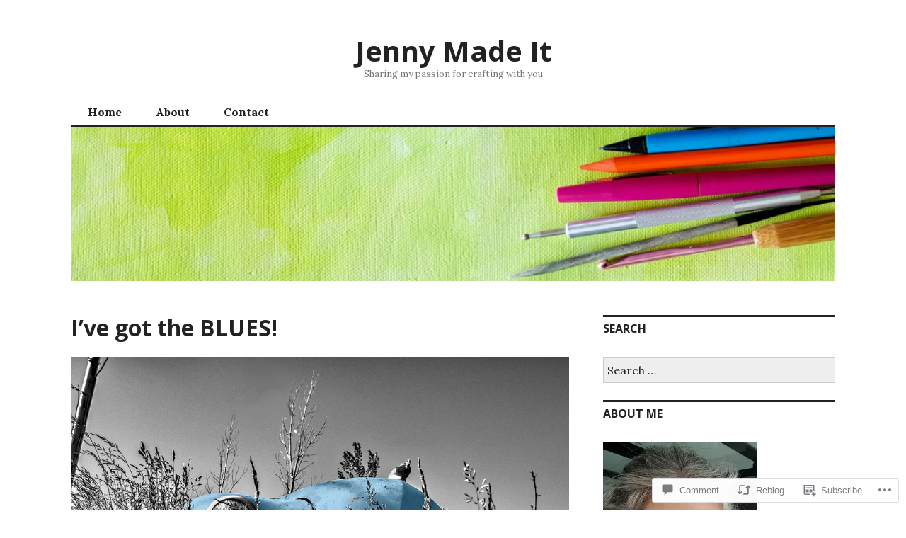

--- FILE ---
content_type: text/html; charset=UTF-8
request_url: https://jennymadeit.com/2017/07/09/ive-got-the-blues/
body_size: 27521
content:
<!DOCTYPE html>
<html lang="en">
<head>
<meta charset="UTF-8">
<meta name="viewport" content="width=device-width, initial-scale=1">
<link rel="profile" href="http://gmpg.org/xfn/11">
<link rel="pingback" href="https://jennymadeit.com/xmlrpc.php">

<title>I&#8217;ve got the BLUES! &#8211; Jenny Made It</title>
<meta name='robots' content='max-image-preview:large' />

<!-- Async WordPress.com Remote Login -->
<script id="wpcom_remote_login_js">
var wpcom_remote_login_extra_auth = '';
function wpcom_remote_login_remove_dom_node_id( element_id ) {
	var dom_node = document.getElementById( element_id );
	if ( dom_node ) { dom_node.parentNode.removeChild( dom_node ); }
}
function wpcom_remote_login_remove_dom_node_classes( class_name ) {
	var dom_nodes = document.querySelectorAll( '.' + class_name );
	for ( var i = 0; i < dom_nodes.length; i++ ) {
		dom_nodes[ i ].parentNode.removeChild( dom_nodes[ i ] );
	}
}
function wpcom_remote_login_final_cleanup() {
	wpcom_remote_login_remove_dom_node_classes( "wpcom_remote_login_msg" );
	wpcom_remote_login_remove_dom_node_id( "wpcom_remote_login_key" );
	wpcom_remote_login_remove_dom_node_id( "wpcom_remote_login_validate" );
	wpcom_remote_login_remove_dom_node_id( "wpcom_remote_login_js" );
	wpcom_remote_login_remove_dom_node_id( "wpcom_request_access_iframe" );
	wpcom_remote_login_remove_dom_node_id( "wpcom_request_access_styles" );
}

// Watch for messages back from the remote login
window.addEventListener( "message", function( e ) {
	if ( e.origin === "https://r-login.wordpress.com" ) {
		var data = {};
		try {
			data = JSON.parse( e.data );
		} catch( e ) {
			wpcom_remote_login_final_cleanup();
			return;
		}

		if ( data.msg === 'LOGIN' ) {
			// Clean up the login check iframe
			wpcom_remote_login_remove_dom_node_id( "wpcom_remote_login_key" );

			var id_regex = new RegExp( /^[0-9]+$/ );
			var token_regex = new RegExp( /^.*|.*|.*$/ );
			if (
				token_regex.test( data.token )
				&& id_regex.test( data.wpcomid )
			) {
				// We have everything we need to ask for a login
				var script = document.createElement( "script" );
				script.setAttribute( "id", "wpcom_remote_login_validate" );
				script.src = '/remote-login.php?wpcom_remote_login=validate'
					+ '&wpcomid=' + data.wpcomid
					+ '&token=' + encodeURIComponent( data.token )
					+ '&host=' + window.location.protocol
					+ '//' + window.location.hostname
					+ '&postid=91'
					+ '&is_singular=1';
				document.body.appendChild( script );
			}

			return;
		}

		// Safari ITP, not logged in, so redirect
		if ( data.msg === 'LOGIN-REDIRECT' ) {
			window.location = 'https://wordpress.com/log-in?redirect_to=' + window.location.href;
			return;
		}

		// Safari ITP, storage access failed, remove the request
		if ( data.msg === 'LOGIN-REMOVE' ) {
			var css_zap = 'html { -webkit-transition: margin-top 1s; transition: margin-top 1s; } /* 9001 */ html { margin-top: 0 !important; } * html body { margin-top: 0 !important; } @media screen and ( max-width: 782px ) { html { margin-top: 0 !important; } * html body { margin-top: 0 !important; } }';
			var style_zap = document.createElement( 'style' );
			style_zap.type = 'text/css';
			style_zap.appendChild( document.createTextNode( css_zap ) );
			document.body.appendChild( style_zap );

			var e = document.getElementById( 'wpcom_request_access_iframe' );
			e.parentNode.removeChild( e );

			document.cookie = 'wordpress_com_login_access=denied; path=/; max-age=31536000';

			return;
		}

		// Safari ITP
		if ( data.msg === 'REQUEST_ACCESS' ) {
			console.log( 'request access: safari' );

			// Check ITP iframe enable/disable knob
			if ( wpcom_remote_login_extra_auth !== 'safari_itp_iframe' ) {
				return;
			}

			// If we are in a "private window" there is no ITP.
			var private_window = false;
			try {
				var opendb = window.openDatabase( null, null, null, null );
			} catch( e ) {
				private_window = true;
			}

			if ( private_window ) {
				console.log( 'private window' );
				return;
			}

			var iframe = document.createElement( 'iframe' );
			iframe.id = 'wpcom_request_access_iframe';
			iframe.setAttribute( 'scrolling', 'no' );
			iframe.setAttribute( 'sandbox', 'allow-storage-access-by-user-activation allow-scripts allow-same-origin allow-top-navigation-by-user-activation' );
			iframe.src = 'https://r-login.wordpress.com/remote-login.php?wpcom_remote_login=request_access&origin=' + encodeURIComponent( data.origin ) + '&wpcomid=' + encodeURIComponent( data.wpcomid );

			var css = 'html { -webkit-transition: margin-top 1s; transition: margin-top 1s; } /* 9001 */ html { margin-top: 46px !important; } * html body { margin-top: 46px !important; } @media screen and ( max-width: 660px ) { html { margin-top: 71px !important; } * html body { margin-top: 71px !important; } #wpcom_request_access_iframe { display: block; height: 71px !important; } } #wpcom_request_access_iframe { border: 0px; height: 46px; position: fixed; top: 0; left: 0; width: 100%; min-width: 100%; z-index: 99999; background: #23282d; } ';

			var style = document.createElement( 'style' );
			style.type = 'text/css';
			style.id = 'wpcom_request_access_styles';
			style.appendChild( document.createTextNode( css ) );
			document.body.appendChild( style );

			document.body.appendChild( iframe );
		}

		if ( data.msg === 'DONE' ) {
			wpcom_remote_login_final_cleanup();
		}
	}
}, false );

// Inject the remote login iframe after the page has had a chance to load
// more critical resources
window.addEventListener( "DOMContentLoaded", function( e ) {
	var iframe = document.createElement( "iframe" );
	iframe.style.display = "none";
	iframe.setAttribute( "scrolling", "no" );
	iframe.setAttribute( "id", "wpcom_remote_login_key" );
	iframe.src = "https://r-login.wordpress.com/remote-login.php"
		+ "?wpcom_remote_login=key"
		+ "&origin=aHR0cHM6Ly9qZW5ueW1hZGVpdC5jb20%3D"
		+ "&wpcomid=131560963"
		+ "&time=" + Math.floor( Date.now() / 1000 );
	document.body.appendChild( iframe );
}, false );
</script>
<link rel='dns-prefetch' href='//s0.wp.com' />
<link rel='dns-prefetch' href='//widgets.wp.com' />
<link rel='dns-prefetch' href='//wordpress.com' />
<link rel='dns-prefetch' href='//fonts-api.wp.com' />
<link rel="alternate" type="application/rss+xml" title="Jenny Made It &raquo; Feed" href="https://jennymadeit.com/feed/" />
<link rel="alternate" type="application/rss+xml" title="Jenny Made It &raquo; Comments Feed" href="https://jennymadeit.com/comments/feed/" />
<link rel="alternate" type="application/rss+xml" title="Jenny Made It &raquo; I&#8217;ve got the&nbsp;BLUES! Comments Feed" href="https://jennymadeit.com/2017/07/09/ive-got-the-blues/feed/" />
	<script type="text/javascript">
		/* <![CDATA[ */
		function addLoadEvent(func) {
			var oldonload = window.onload;
			if (typeof window.onload != 'function') {
				window.onload = func;
			} else {
				window.onload = function () {
					oldonload();
					func();
				}
			}
		}
		/* ]]> */
	</script>
	<link crossorigin='anonymous' rel='stylesheet' id='all-css-0-1' href='/_static/??-eJxtzEkKgDAMQNELWYNjcSGeRdog1Q7BpHh9UQRBXD74fDhImRQFo0DIinxeXGRYUWg222PgHCEkmz0y7OhnQasosXxUGuYC/o/ebfh+b135FMZKd02th77t1hMpiDR+&cssminify=yes' type='text/css' media='all' />
<style id='wp-emoji-styles-inline-css'>

	img.wp-smiley, img.emoji {
		display: inline !important;
		border: none !important;
		box-shadow: none !important;
		height: 1em !important;
		width: 1em !important;
		margin: 0 0.07em !important;
		vertical-align: -0.1em !important;
		background: none !important;
		padding: 0 !important;
	}
/*# sourceURL=wp-emoji-styles-inline-css */
</style>
<link crossorigin='anonymous' rel='stylesheet' id='all-css-2-1' href='/wp-content/plugins/gutenberg-core/v22.2.0/build/styles/block-library/style.css?m=1764855221i&cssminify=yes' type='text/css' media='all' />
<style id='wp-block-library-inline-css'>
.has-text-align-justify {
	text-align:justify;
}
.has-text-align-justify{text-align:justify;}

/*# sourceURL=wp-block-library-inline-css */
</style><style id='global-styles-inline-css'>
:root{--wp--preset--aspect-ratio--square: 1;--wp--preset--aspect-ratio--4-3: 4/3;--wp--preset--aspect-ratio--3-4: 3/4;--wp--preset--aspect-ratio--3-2: 3/2;--wp--preset--aspect-ratio--2-3: 2/3;--wp--preset--aspect-ratio--16-9: 16/9;--wp--preset--aspect-ratio--9-16: 9/16;--wp--preset--color--black: #000000;--wp--preset--color--cyan-bluish-gray: #abb8c3;--wp--preset--color--white: #ffffff;--wp--preset--color--pale-pink: #f78da7;--wp--preset--color--vivid-red: #cf2e2e;--wp--preset--color--luminous-vivid-orange: #ff6900;--wp--preset--color--luminous-vivid-amber: #fcb900;--wp--preset--color--light-green-cyan: #7bdcb5;--wp--preset--color--vivid-green-cyan: #00d084;--wp--preset--color--pale-cyan-blue: #8ed1fc;--wp--preset--color--vivid-cyan-blue: #0693e3;--wp--preset--color--vivid-purple: #9b51e0;--wp--preset--gradient--vivid-cyan-blue-to-vivid-purple: linear-gradient(135deg,rgb(6,147,227) 0%,rgb(155,81,224) 100%);--wp--preset--gradient--light-green-cyan-to-vivid-green-cyan: linear-gradient(135deg,rgb(122,220,180) 0%,rgb(0,208,130) 100%);--wp--preset--gradient--luminous-vivid-amber-to-luminous-vivid-orange: linear-gradient(135deg,rgb(252,185,0) 0%,rgb(255,105,0) 100%);--wp--preset--gradient--luminous-vivid-orange-to-vivid-red: linear-gradient(135deg,rgb(255,105,0) 0%,rgb(207,46,46) 100%);--wp--preset--gradient--very-light-gray-to-cyan-bluish-gray: linear-gradient(135deg,rgb(238,238,238) 0%,rgb(169,184,195) 100%);--wp--preset--gradient--cool-to-warm-spectrum: linear-gradient(135deg,rgb(74,234,220) 0%,rgb(151,120,209) 20%,rgb(207,42,186) 40%,rgb(238,44,130) 60%,rgb(251,105,98) 80%,rgb(254,248,76) 100%);--wp--preset--gradient--blush-light-purple: linear-gradient(135deg,rgb(255,206,236) 0%,rgb(152,150,240) 100%);--wp--preset--gradient--blush-bordeaux: linear-gradient(135deg,rgb(254,205,165) 0%,rgb(254,45,45) 50%,rgb(107,0,62) 100%);--wp--preset--gradient--luminous-dusk: linear-gradient(135deg,rgb(255,203,112) 0%,rgb(199,81,192) 50%,rgb(65,88,208) 100%);--wp--preset--gradient--pale-ocean: linear-gradient(135deg,rgb(255,245,203) 0%,rgb(182,227,212) 50%,rgb(51,167,181) 100%);--wp--preset--gradient--electric-grass: linear-gradient(135deg,rgb(202,248,128) 0%,rgb(113,206,126) 100%);--wp--preset--gradient--midnight: linear-gradient(135deg,rgb(2,3,129) 0%,rgb(40,116,252) 100%);--wp--preset--font-size--small: 13px;--wp--preset--font-size--medium: 20px;--wp--preset--font-size--large: 36px;--wp--preset--font-size--x-large: 42px;--wp--preset--font-family--albert-sans: 'Albert Sans', sans-serif;--wp--preset--font-family--alegreya: Alegreya, serif;--wp--preset--font-family--arvo: Arvo, serif;--wp--preset--font-family--bodoni-moda: 'Bodoni Moda', serif;--wp--preset--font-family--bricolage-grotesque: 'Bricolage Grotesque', sans-serif;--wp--preset--font-family--cabin: Cabin, sans-serif;--wp--preset--font-family--chivo: Chivo, sans-serif;--wp--preset--font-family--commissioner: Commissioner, sans-serif;--wp--preset--font-family--cormorant: Cormorant, serif;--wp--preset--font-family--courier-prime: 'Courier Prime', monospace;--wp--preset--font-family--crimson-pro: 'Crimson Pro', serif;--wp--preset--font-family--dm-mono: 'DM Mono', monospace;--wp--preset--font-family--dm-sans: 'DM Sans', sans-serif;--wp--preset--font-family--dm-serif-display: 'DM Serif Display', serif;--wp--preset--font-family--domine: Domine, serif;--wp--preset--font-family--eb-garamond: 'EB Garamond', serif;--wp--preset--font-family--epilogue: Epilogue, sans-serif;--wp--preset--font-family--fahkwang: Fahkwang, sans-serif;--wp--preset--font-family--figtree: Figtree, sans-serif;--wp--preset--font-family--fira-sans: 'Fira Sans', sans-serif;--wp--preset--font-family--fjalla-one: 'Fjalla One', sans-serif;--wp--preset--font-family--fraunces: Fraunces, serif;--wp--preset--font-family--gabarito: Gabarito, system-ui;--wp--preset--font-family--ibm-plex-mono: 'IBM Plex Mono', monospace;--wp--preset--font-family--ibm-plex-sans: 'IBM Plex Sans', sans-serif;--wp--preset--font-family--ibarra-real-nova: 'Ibarra Real Nova', serif;--wp--preset--font-family--instrument-serif: 'Instrument Serif', serif;--wp--preset--font-family--inter: Inter, sans-serif;--wp--preset--font-family--josefin-sans: 'Josefin Sans', sans-serif;--wp--preset--font-family--jost: Jost, sans-serif;--wp--preset--font-family--libre-baskerville: 'Libre Baskerville', serif;--wp--preset--font-family--libre-franklin: 'Libre Franklin', sans-serif;--wp--preset--font-family--literata: Literata, serif;--wp--preset--font-family--lora: Lora, serif;--wp--preset--font-family--merriweather: Merriweather, serif;--wp--preset--font-family--montserrat: Montserrat, sans-serif;--wp--preset--font-family--newsreader: Newsreader, serif;--wp--preset--font-family--noto-sans-mono: 'Noto Sans Mono', sans-serif;--wp--preset--font-family--nunito: Nunito, sans-serif;--wp--preset--font-family--open-sans: 'Open Sans', sans-serif;--wp--preset--font-family--overpass: Overpass, sans-serif;--wp--preset--font-family--pt-serif: 'PT Serif', serif;--wp--preset--font-family--petrona: Petrona, serif;--wp--preset--font-family--piazzolla: Piazzolla, serif;--wp--preset--font-family--playfair-display: 'Playfair Display', serif;--wp--preset--font-family--plus-jakarta-sans: 'Plus Jakarta Sans', sans-serif;--wp--preset--font-family--poppins: Poppins, sans-serif;--wp--preset--font-family--raleway: Raleway, sans-serif;--wp--preset--font-family--roboto: Roboto, sans-serif;--wp--preset--font-family--roboto-slab: 'Roboto Slab', serif;--wp--preset--font-family--rubik: Rubik, sans-serif;--wp--preset--font-family--rufina: Rufina, serif;--wp--preset--font-family--sora: Sora, sans-serif;--wp--preset--font-family--source-sans-3: 'Source Sans 3', sans-serif;--wp--preset--font-family--source-serif-4: 'Source Serif 4', serif;--wp--preset--font-family--space-mono: 'Space Mono', monospace;--wp--preset--font-family--syne: Syne, sans-serif;--wp--preset--font-family--texturina: Texturina, serif;--wp--preset--font-family--urbanist: Urbanist, sans-serif;--wp--preset--font-family--work-sans: 'Work Sans', sans-serif;--wp--preset--spacing--20: 0.44rem;--wp--preset--spacing--30: 0.67rem;--wp--preset--spacing--40: 1rem;--wp--preset--spacing--50: 1.5rem;--wp--preset--spacing--60: 2.25rem;--wp--preset--spacing--70: 3.38rem;--wp--preset--spacing--80: 5.06rem;--wp--preset--shadow--natural: 6px 6px 9px rgba(0, 0, 0, 0.2);--wp--preset--shadow--deep: 12px 12px 50px rgba(0, 0, 0, 0.4);--wp--preset--shadow--sharp: 6px 6px 0px rgba(0, 0, 0, 0.2);--wp--preset--shadow--outlined: 6px 6px 0px -3px rgb(255, 255, 255), 6px 6px rgb(0, 0, 0);--wp--preset--shadow--crisp: 6px 6px 0px rgb(0, 0, 0);}:where(.is-layout-flex){gap: 0.5em;}:where(.is-layout-grid){gap: 0.5em;}body .is-layout-flex{display: flex;}.is-layout-flex{flex-wrap: wrap;align-items: center;}.is-layout-flex > :is(*, div){margin: 0;}body .is-layout-grid{display: grid;}.is-layout-grid > :is(*, div){margin: 0;}:where(.wp-block-columns.is-layout-flex){gap: 2em;}:where(.wp-block-columns.is-layout-grid){gap: 2em;}:where(.wp-block-post-template.is-layout-flex){gap: 1.25em;}:where(.wp-block-post-template.is-layout-grid){gap: 1.25em;}.has-black-color{color: var(--wp--preset--color--black) !important;}.has-cyan-bluish-gray-color{color: var(--wp--preset--color--cyan-bluish-gray) !important;}.has-white-color{color: var(--wp--preset--color--white) !important;}.has-pale-pink-color{color: var(--wp--preset--color--pale-pink) !important;}.has-vivid-red-color{color: var(--wp--preset--color--vivid-red) !important;}.has-luminous-vivid-orange-color{color: var(--wp--preset--color--luminous-vivid-orange) !important;}.has-luminous-vivid-amber-color{color: var(--wp--preset--color--luminous-vivid-amber) !important;}.has-light-green-cyan-color{color: var(--wp--preset--color--light-green-cyan) !important;}.has-vivid-green-cyan-color{color: var(--wp--preset--color--vivid-green-cyan) !important;}.has-pale-cyan-blue-color{color: var(--wp--preset--color--pale-cyan-blue) !important;}.has-vivid-cyan-blue-color{color: var(--wp--preset--color--vivid-cyan-blue) !important;}.has-vivid-purple-color{color: var(--wp--preset--color--vivid-purple) !important;}.has-black-background-color{background-color: var(--wp--preset--color--black) !important;}.has-cyan-bluish-gray-background-color{background-color: var(--wp--preset--color--cyan-bluish-gray) !important;}.has-white-background-color{background-color: var(--wp--preset--color--white) !important;}.has-pale-pink-background-color{background-color: var(--wp--preset--color--pale-pink) !important;}.has-vivid-red-background-color{background-color: var(--wp--preset--color--vivid-red) !important;}.has-luminous-vivid-orange-background-color{background-color: var(--wp--preset--color--luminous-vivid-orange) !important;}.has-luminous-vivid-amber-background-color{background-color: var(--wp--preset--color--luminous-vivid-amber) !important;}.has-light-green-cyan-background-color{background-color: var(--wp--preset--color--light-green-cyan) !important;}.has-vivid-green-cyan-background-color{background-color: var(--wp--preset--color--vivid-green-cyan) !important;}.has-pale-cyan-blue-background-color{background-color: var(--wp--preset--color--pale-cyan-blue) !important;}.has-vivid-cyan-blue-background-color{background-color: var(--wp--preset--color--vivid-cyan-blue) !important;}.has-vivid-purple-background-color{background-color: var(--wp--preset--color--vivid-purple) !important;}.has-black-border-color{border-color: var(--wp--preset--color--black) !important;}.has-cyan-bluish-gray-border-color{border-color: var(--wp--preset--color--cyan-bluish-gray) !important;}.has-white-border-color{border-color: var(--wp--preset--color--white) !important;}.has-pale-pink-border-color{border-color: var(--wp--preset--color--pale-pink) !important;}.has-vivid-red-border-color{border-color: var(--wp--preset--color--vivid-red) !important;}.has-luminous-vivid-orange-border-color{border-color: var(--wp--preset--color--luminous-vivid-orange) !important;}.has-luminous-vivid-amber-border-color{border-color: var(--wp--preset--color--luminous-vivid-amber) !important;}.has-light-green-cyan-border-color{border-color: var(--wp--preset--color--light-green-cyan) !important;}.has-vivid-green-cyan-border-color{border-color: var(--wp--preset--color--vivid-green-cyan) !important;}.has-pale-cyan-blue-border-color{border-color: var(--wp--preset--color--pale-cyan-blue) !important;}.has-vivid-cyan-blue-border-color{border-color: var(--wp--preset--color--vivid-cyan-blue) !important;}.has-vivid-purple-border-color{border-color: var(--wp--preset--color--vivid-purple) !important;}.has-vivid-cyan-blue-to-vivid-purple-gradient-background{background: var(--wp--preset--gradient--vivid-cyan-blue-to-vivid-purple) !important;}.has-light-green-cyan-to-vivid-green-cyan-gradient-background{background: var(--wp--preset--gradient--light-green-cyan-to-vivid-green-cyan) !important;}.has-luminous-vivid-amber-to-luminous-vivid-orange-gradient-background{background: var(--wp--preset--gradient--luminous-vivid-amber-to-luminous-vivid-orange) !important;}.has-luminous-vivid-orange-to-vivid-red-gradient-background{background: var(--wp--preset--gradient--luminous-vivid-orange-to-vivid-red) !important;}.has-very-light-gray-to-cyan-bluish-gray-gradient-background{background: var(--wp--preset--gradient--very-light-gray-to-cyan-bluish-gray) !important;}.has-cool-to-warm-spectrum-gradient-background{background: var(--wp--preset--gradient--cool-to-warm-spectrum) !important;}.has-blush-light-purple-gradient-background{background: var(--wp--preset--gradient--blush-light-purple) !important;}.has-blush-bordeaux-gradient-background{background: var(--wp--preset--gradient--blush-bordeaux) !important;}.has-luminous-dusk-gradient-background{background: var(--wp--preset--gradient--luminous-dusk) !important;}.has-pale-ocean-gradient-background{background: var(--wp--preset--gradient--pale-ocean) !important;}.has-electric-grass-gradient-background{background: var(--wp--preset--gradient--electric-grass) !important;}.has-midnight-gradient-background{background: var(--wp--preset--gradient--midnight) !important;}.has-small-font-size{font-size: var(--wp--preset--font-size--small) !important;}.has-medium-font-size{font-size: var(--wp--preset--font-size--medium) !important;}.has-large-font-size{font-size: var(--wp--preset--font-size--large) !important;}.has-x-large-font-size{font-size: var(--wp--preset--font-size--x-large) !important;}.has-albert-sans-font-family{font-family: var(--wp--preset--font-family--albert-sans) !important;}.has-alegreya-font-family{font-family: var(--wp--preset--font-family--alegreya) !important;}.has-arvo-font-family{font-family: var(--wp--preset--font-family--arvo) !important;}.has-bodoni-moda-font-family{font-family: var(--wp--preset--font-family--bodoni-moda) !important;}.has-bricolage-grotesque-font-family{font-family: var(--wp--preset--font-family--bricolage-grotesque) !important;}.has-cabin-font-family{font-family: var(--wp--preset--font-family--cabin) !important;}.has-chivo-font-family{font-family: var(--wp--preset--font-family--chivo) !important;}.has-commissioner-font-family{font-family: var(--wp--preset--font-family--commissioner) !important;}.has-cormorant-font-family{font-family: var(--wp--preset--font-family--cormorant) !important;}.has-courier-prime-font-family{font-family: var(--wp--preset--font-family--courier-prime) !important;}.has-crimson-pro-font-family{font-family: var(--wp--preset--font-family--crimson-pro) !important;}.has-dm-mono-font-family{font-family: var(--wp--preset--font-family--dm-mono) !important;}.has-dm-sans-font-family{font-family: var(--wp--preset--font-family--dm-sans) !important;}.has-dm-serif-display-font-family{font-family: var(--wp--preset--font-family--dm-serif-display) !important;}.has-domine-font-family{font-family: var(--wp--preset--font-family--domine) !important;}.has-eb-garamond-font-family{font-family: var(--wp--preset--font-family--eb-garamond) !important;}.has-epilogue-font-family{font-family: var(--wp--preset--font-family--epilogue) !important;}.has-fahkwang-font-family{font-family: var(--wp--preset--font-family--fahkwang) !important;}.has-figtree-font-family{font-family: var(--wp--preset--font-family--figtree) !important;}.has-fira-sans-font-family{font-family: var(--wp--preset--font-family--fira-sans) !important;}.has-fjalla-one-font-family{font-family: var(--wp--preset--font-family--fjalla-one) !important;}.has-fraunces-font-family{font-family: var(--wp--preset--font-family--fraunces) !important;}.has-gabarito-font-family{font-family: var(--wp--preset--font-family--gabarito) !important;}.has-ibm-plex-mono-font-family{font-family: var(--wp--preset--font-family--ibm-plex-mono) !important;}.has-ibm-plex-sans-font-family{font-family: var(--wp--preset--font-family--ibm-plex-sans) !important;}.has-ibarra-real-nova-font-family{font-family: var(--wp--preset--font-family--ibarra-real-nova) !important;}.has-instrument-serif-font-family{font-family: var(--wp--preset--font-family--instrument-serif) !important;}.has-inter-font-family{font-family: var(--wp--preset--font-family--inter) !important;}.has-josefin-sans-font-family{font-family: var(--wp--preset--font-family--josefin-sans) !important;}.has-jost-font-family{font-family: var(--wp--preset--font-family--jost) !important;}.has-libre-baskerville-font-family{font-family: var(--wp--preset--font-family--libre-baskerville) !important;}.has-libre-franklin-font-family{font-family: var(--wp--preset--font-family--libre-franklin) !important;}.has-literata-font-family{font-family: var(--wp--preset--font-family--literata) !important;}.has-lora-font-family{font-family: var(--wp--preset--font-family--lora) !important;}.has-merriweather-font-family{font-family: var(--wp--preset--font-family--merriweather) !important;}.has-montserrat-font-family{font-family: var(--wp--preset--font-family--montserrat) !important;}.has-newsreader-font-family{font-family: var(--wp--preset--font-family--newsreader) !important;}.has-noto-sans-mono-font-family{font-family: var(--wp--preset--font-family--noto-sans-mono) !important;}.has-nunito-font-family{font-family: var(--wp--preset--font-family--nunito) !important;}.has-open-sans-font-family{font-family: var(--wp--preset--font-family--open-sans) !important;}.has-overpass-font-family{font-family: var(--wp--preset--font-family--overpass) !important;}.has-pt-serif-font-family{font-family: var(--wp--preset--font-family--pt-serif) !important;}.has-petrona-font-family{font-family: var(--wp--preset--font-family--petrona) !important;}.has-piazzolla-font-family{font-family: var(--wp--preset--font-family--piazzolla) !important;}.has-playfair-display-font-family{font-family: var(--wp--preset--font-family--playfair-display) !important;}.has-plus-jakarta-sans-font-family{font-family: var(--wp--preset--font-family--plus-jakarta-sans) !important;}.has-poppins-font-family{font-family: var(--wp--preset--font-family--poppins) !important;}.has-raleway-font-family{font-family: var(--wp--preset--font-family--raleway) !important;}.has-roboto-font-family{font-family: var(--wp--preset--font-family--roboto) !important;}.has-roboto-slab-font-family{font-family: var(--wp--preset--font-family--roboto-slab) !important;}.has-rubik-font-family{font-family: var(--wp--preset--font-family--rubik) !important;}.has-rufina-font-family{font-family: var(--wp--preset--font-family--rufina) !important;}.has-sora-font-family{font-family: var(--wp--preset--font-family--sora) !important;}.has-source-sans-3-font-family{font-family: var(--wp--preset--font-family--source-sans-3) !important;}.has-source-serif-4-font-family{font-family: var(--wp--preset--font-family--source-serif-4) !important;}.has-space-mono-font-family{font-family: var(--wp--preset--font-family--space-mono) !important;}.has-syne-font-family{font-family: var(--wp--preset--font-family--syne) !important;}.has-texturina-font-family{font-family: var(--wp--preset--font-family--texturina) !important;}.has-urbanist-font-family{font-family: var(--wp--preset--font-family--urbanist) !important;}.has-work-sans-font-family{font-family: var(--wp--preset--font-family--work-sans) !important;}
/*# sourceURL=global-styles-inline-css */
</style>

<style id='classic-theme-styles-inline-css'>
/*! This file is auto-generated */
.wp-block-button__link{color:#fff;background-color:#32373c;border-radius:9999px;box-shadow:none;text-decoration:none;padding:calc(.667em + 2px) calc(1.333em + 2px);font-size:1.125em}.wp-block-file__button{background:#32373c;color:#fff;text-decoration:none}
/*# sourceURL=/wp-includes/css/classic-themes.min.css */
</style>
<link crossorigin='anonymous' rel='stylesheet' id='all-css-4-1' href='/_static/??-eJx9j9sOwjAIhl/ISjTzdGF8FNMD0c7RNYVuPr4sy27U7IbADx8/wJiN75NgEqBqclcfMTH4vqDqlK2AThCGaLFD0rGtZ97Af2yM4YGiOC+5EXyvI1ltjHO5ILPRSLGSkad68RrXomTrX0alecXcAK5p6d0HTKEvYKv0ZEWi/6GAiwdXYxdgwOLUWcXpS/6up1tudN2djud9c2maQ/sBK5V29A==&cssminify=yes' type='text/css' media='all' />
<link rel='stylesheet' id='verbum-gutenberg-css-css' href='https://widgets.wp.com/verbum-block-editor/block-editor.css?ver=1738686361' media='all' />
<link crossorigin='anonymous' rel='stylesheet' id='all-css-6-1' href='/_static/??-eJxtjNsKgCAQRH8oW7pKD9GnRMgiW7lKKv1+htFD9DZzhjlwOqEsB+QAJgq3R03sQVljEhI7bZia/5AykQII2AZKb/+GPPw7VwxuUdvTwUeGmViBRsYja37j7ZzMWMmuqeXQt916AXLIQ2I=&cssminify=yes' type='text/css' media='all' />
<link rel='stylesheet' id='colinear-open-sans-lora-css' href='https://fonts-api.wp.com/css?family=Open+Sans%3A400%2C700%2C400italic%2C700italic%7CLora%3A400%2C700%2C400italic%2C700italic&#038;subset=latin%2Clatin-ext&#038;ver=6.9-RC2-61304' media='all' />
<link rel='stylesheet' id='colinear-inconsolata-css' href='https://fonts-api.wp.com/css?family=Inconsolata%3A400%2C+700&#038;subset=latin%2Clatin-ext&#038;ver=6.9-RC2-61304' media='all' />
<link crossorigin='anonymous' rel='stylesheet' id='all-css-10-1' href='/_static/??-eJyFi0EKAjEMAD9kDevKigfxLd0QayRNSpuy+HtXvCiC3mZgBpYS0NRJHfxKmRqUPgOasFKs0PwutMXWNvCnZMVXHZaClr+e3EORnlgbVJrF0ooJ1upNf02JLIhhdDb9kHCRyPW5nvNpOOyH6TiOu+n2AKDTUTE=&cssminify=yes' type='text/css' media='all' />
<link crossorigin='anonymous' rel='stylesheet' id='print-css-11-1' href='/wp-content/mu-plugins/global-print/global-print.css?m=1465851035i&cssminify=yes' type='text/css' media='print' />
<style id='jetpack-global-styles-frontend-style-inline-css'>
:root { --font-headings: unset; --font-base: unset; --font-headings-default: -apple-system,BlinkMacSystemFont,"Segoe UI",Roboto,Oxygen-Sans,Ubuntu,Cantarell,"Helvetica Neue",sans-serif; --font-base-default: -apple-system,BlinkMacSystemFont,"Segoe UI",Roboto,Oxygen-Sans,Ubuntu,Cantarell,"Helvetica Neue",sans-serif;}
/*# sourceURL=jetpack-global-styles-frontend-style-inline-css */
</style>
<link crossorigin='anonymous' rel='stylesheet' id='all-css-14-1' href='/_static/??-eJyNjcsKAjEMRX/IGtQZBxfip0hMS9sxTYppGfx7H7gRN+7ugcs5sFRHKi1Ig9Jd5R6zGMyhVaTrh8G6QFHfORhYwlvw6P39PbPENZmt4G/ROQuBKWVkxxrVvuBH1lIoz2waILJekF+HUzlupnG3nQ77YZwfuRJIaQ==&cssminify=yes' type='text/css' media='all' />
<script type="text/javascript" id="jetpack_related-posts-js-extra">
/* <![CDATA[ */
var related_posts_js_options = {"post_heading":"h4"};
//# sourceURL=jetpack_related-posts-js-extra
/* ]]> */
</script>
<script type="text/javascript" id="wpcom-actionbar-placeholder-js-extra">
/* <![CDATA[ */
var actionbardata = {"siteID":"131560963","postID":"91","siteURL":"https://jennymadeit.com","xhrURL":"https://jennymadeit.com/wp-admin/admin-ajax.php","nonce":"2b4b87fe72","isLoggedIn":"","statusMessage":"","subsEmailDefault":"instantly","proxyScriptUrl":"https://s0.wp.com/wp-content/js/wpcom-proxy-request.js?m=1513050504i&amp;ver=20211021","shortlink":"https://wp.me/p8U111-1t","i18n":{"followedText":"New posts from this site will now appear in your \u003Ca href=\"https://wordpress.com/reader\"\u003EReader\u003C/a\u003E","foldBar":"Collapse this bar","unfoldBar":"Expand this bar","shortLinkCopied":"Shortlink copied to clipboard."}};
//# sourceURL=wpcom-actionbar-placeholder-js-extra
/* ]]> */
</script>
<script type="text/javascript" id="jetpack-mu-wpcom-settings-js-before">
/* <![CDATA[ */
var JETPACK_MU_WPCOM_SETTINGS = {"assetsUrl":"https://s0.wp.com/wp-content/mu-plugins/jetpack-mu-wpcom-plugin/sun/jetpack_vendor/automattic/jetpack-mu-wpcom/src/build/"};
//# sourceURL=jetpack-mu-wpcom-settings-js-before
/* ]]> */
</script>
<script crossorigin='anonymous' type='text/javascript'  src='/_static/??-eJx1jcEOwiAQRH9IunJo2ovxU0yFTQPCguyS2r8XE0zqwdNkMi9vYMvKJBIkgVhVDnV1xOBR8mIevQNXgpsjA/fqgoWCYRG0KicW/m1DdDR4PsHB6xsTROWSXvt3a7JQLfJn9M+KZe9xFPyFVHRraacdvsaLnsbxrPU0z/4NC+ROAA=='></script>
<script type="text/javascript" id="rlt-proxy-js-after">
/* <![CDATA[ */
	rltInitialize( {"token":null,"iframeOrigins":["https:\/\/widgets.wp.com"]} );
//# sourceURL=rlt-proxy-js-after
/* ]]> */
</script>
<link rel="EditURI" type="application/rsd+xml" title="RSD" href="https://jennymadeitcom.wordpress.com/xmlrpc.php?rsd" />
<meta name="generator" content="WordPress.com" />
<link rel="canonical" href="https://jennymadeit.com/2017/07/09/ive-got-the-blues/" />
<link rel='shortlink' href='https://wp.me/p8U111-1t' />
<link rel="alternate" type="application/json+oembed" href="https://public-api.wordpress.com/oembed/?format=json&amp;url=https%3A%2F%2Fjennymadeit.com%2F2017%2F07%2F09%2Five-got-the-blues%2F&amp;for=wpcom-auto-discovery" /><link rel="alternate" type="application/xml+oembed" href="https://public-api.wordpress.com/oembed/?format=xml&amp;url=https%3A%2F%2Fjennymadeit.com%2F2017%2F07%2F09%2Five-got-the-blues%2F&amp;for=wpcom-auto-discovery" />
<!-- Jetpack Open Graph Tags -->
<meta property="og:type" content="article" />
<meta property="og:title" content="I&#8217;ve got the BLUES!" />
<meta property="og:url" content="https://jennymadeit.com/2017/07/09/ive-got-the-blues/" />
<meta property="og:description" content="Blue is NOT my favorite color, but when it comes to a baby blanket, and the baby is going to be a boy, then I do like it quite a lot. My nephew and his wife are expecting a baby boy this September …" />
<meta property="article:published_time" content="2017-07-10T02:44:58+00:00" />
<meta property="article:modified_time" content="2017-07-10T02:44:58+00:00" />
<meta property="og:site_name" content="Jenny Made It" />
<meta property="og:image" content="https://jennymadeit.com/wp-content/uploads/2020/05/77565-oldtimer-166531_1280.jpg" />
<meta property="og:image:width" content="920" />
<meta property="og:image:height" content="723" />
<meta property="og:image:alt" content="old blue car" />
<meta property="og:locale" content="en_US" />
<meta property="article:publisher" content="https://www.facebook.com/WordPresscom" />
<meta name="twitter:text:title" content="I&#8217;ve got the&nbsp;BLUES!" />
<meta name="twitter:image" content="https://jennymadeit.com/wp-content/uploads/2020/05/77565-oldtimer-166531_1280.jpg?w=640" />
<meta name="twitter:image:alt" content="old blue car" />
<meta name="twitter:card" content="summary_large_image" />

<!-- End Jetpack Open Graph Tags -->
<link rel="shortcut icon" type="image/x-icon" href="https://s0.wp.com/i/favicon.ico?m=1713425267i" sizes="16x16 24x24 32x32 48x48" />
<link rel="icon" type="image/x-icon" href="https://s0.wp.com/i/favicon.ico?m=1713425267i" sizes="16x16 24x24 32x32 48x48" />
<link rel="apple-touch-icon" href="https://s0.wp.com/i/webclip.png?m=1713868326i" />
<link rel="search" type="application/opensearchdescription+xml" href="https://jennymadeit.com/osd.xml" title="Jenny Made It" />
<link rel="search" type="application/opensearchdescription+xml" href="https://s1.wp.com/opensearch.xml" title="WordPress.com" />
<meta name="description" content="Blue is NOT my favorite color, but when it comes to a baby blanket, and the baby is going to be a boy, then I do like it quite a lot. My nephew and his wife are expecting a baby boy this September so I thought I would make them a blanket. Blankets are fairly&hellip;" />
<link crossorigin='anonymous' rel='stylesheet' id='all-css-0-3' href='/_static/??-eJyNjM0KgzAQBl9I/ag/lR6KjyK6LhJNNsHN4uuXQuvZ4wzD4EwlRcksGcHK5G11otg4p4n2H0NNMDohzD7SrtDTJT4qUi1wexDiYp4VNB3RlP3V/MX3N4T3o++aun892277AK5vOq4=&cssminify=yes' type='text/css' media='all' />
</head>

<body class="wp-singular post-template-default single single-post postid-91 single-format-standard wp-theme-pubcolinear customizer-styles-applied has-menu jetpack-reblog-enabled">
<div id="page" class="hfeed site">
	<a class="skip-link screen-reader-text" href="#content">Skip to content</a>

	<header id="masthead" class="site-header" role="banner">
		<div class="site-branding">
			<a href="https://jennymadeit.com/" class="site-logo-link" rel="home" itemprop="url"></a>
								<p class="site-title"><a href="https://jennymadeit.com/" rel="home">Jenny Made It</a></p>
									<p class="site-description">Sharing my passion for crafting with you</p>
						</div><!-- .site-branding -->

				<nav id="site-navigation" class="main-navigation" role="navigation">
			<button class="menu-toggle" aria-controls="primary-menu" aria-expanded="false"><span class="screen-reader-text">Primary Menu</span></button>
			<div class="menu-primary-container"><ul id="primary-menu" class="menu"><li id="menu-item-8" class="menu-item menu-item-type-custom menu-item-object-custom menu-item-8"><a href="/">Home</a></li>
<li id="menu-item-9" class="menu-item menu-item-type-post_type menu-item-object-page menu-item-9"><a href="https://jennymadeit.com/about/">About</a></li>
<li id="menu-item-10" class="menu-item menu-item-type-post_type menu-item-object-page menu-item-10"><a href="https://jennymadeit.com/contact/">Contact</a></li>
</ul></div>		</nav><!-- #site-navigation -->
		
				<div class="header-image">
			<a href="https://jennymadeit.com/" rel="home">
				<img src="https://jennymadeit.com/wp-content/uploads/2020/05/cropped-c6b53-header1-1.jpg" width="1188" height="240" alt="">
			</a>
		</div><!-- .header-image -->
			</header><!-- #masthead -->

	<div id="content" class="site-content">
	<div id="primary" class="content-area">
		<main id="main" class="site-main" role="main">

		
			
<article id="post-91" class="post-91 post type-post status-publish format-standard hentry category-knitting-projects tag-acrylic-yarn tag-baby-blanket tag-baby-knits tag-blue tag-garter-stitch tag-knitting">
	<header class="entry-header">
		<h1 class="entry-title">I&#8217;ve got the&nbsp;BLUES!</h1>
			</header><!-- .entry-header -->

	<div class="entry-content">
		<p><img data-attachment-id="116" data-permalink="https://jennymadeit.com/2017/07/09/ive-got-the-blues/oldtimer-166531_1280/" data-orig-file="https://jennymadeit.com/wp-content/uploads/2020/05/77565-oldtimer-166531_1280.jpg" data-orig-size="920,723" data-comments-opened="1" data-image-meta="{&quot;aperture&quot;:&quot;0&quot;,&quot;credit&quot;:&quot;Picasa&quot;,&quot;camera&quot;:&quot;&quot;,&quot;caption&quot;:&quot;&quot;,&quot;created_timestamp&quot;:&quot;1499648780&quot;,&quot;copyright&quot;:&quot;&quot;,&quot;focal_length&quot;:&quot;0&quot;,&quot;iso&quot;:&quot;0&quot;,&quot;shutter_speed&quot;:&quot;0&quot;,&quot;title&quot;:&quot;&quot;,&quot;orientation&quot;:&quot;0&quot;}" data-image-title="oldtimer-166531_1280" data-image-description="" data-image-caption="" data-medium-file="https://jennymadeit.com/wp-content/uploads/2020/05/77565-oldtimer-166531_1280.jpg?w=300" data-large-file="https://jennymadeit.com/wp-content/uploads/2020/05/77565-oldtimer-166531_1280.jpg?w=863" class="alignnone size-full wp-image-116" src="https://jennymadeit.com/wp-content/uploads/2020/05/77565-oldtimer-166531_1280.jpg?w=863" alt="old blue car"   srcset="https://jennymadeit.com/wp-content/uploads/2020/05/77565-oldtimer-166531_1280.jpg 920w, https://jennymadeit.com/wp-content/uploads/2020/05/77565-oldtimer-166531_1280.jpg?w=150&amp;h=118 150w, https://jennymadeit.com/wp-content/uploads/2020/05/77565-oldtimer-166531_1280.jpg?w=300&amp;h=236 300w, https://jennymadeit.com/wp-content/uploads/2020/05/77565-oldtimer-166531_1280.jpg?w=768&amp;h=604 768w" sizes="(max-width: 920px) 100vw, 920px" /></p>
<p>Blue is NOT my favorite color, but when it comes to a baby blanket, and the baby is going to be a boy, then I do like it quite a lot.</p>
<p><img data-attachment-id="113" data-permalink="https://jennymadeit.com/2017/07/09/ive-got-the-blues/20170704_130054/" data-orig-file="https://jennymadeit.com/wp-content/uploads/2020/05/21f70-20170704_130054.jpg" data-orig-size="691,920" data-comments-opened="1" data-image-meta="{&quot;aperture&quot;:&quot;1.9&quot;,&quot;credit&quot;:&quot;Picasa&quot;,&quot;camera&quot;:&quot;SM-G925V&quot;,&quot;caption&quot;:&quot;&quot;,&quot;created_timestamp&quot;:&quot;1499173254&quot;,&quot;copyright&quot;:&quot;&quot;,&quot;focal_length&quot;:&quot;4.3&quot;,&quot;iso&quot;:&quot;40&quot;,&quot;shutter_speed&quot;:&quot;0.0013192612137203&quot;,&quot;title&quot;:&quot;&quot;,&quot;orientation&quot;:&quot;0&quot;}" data-image-title="20170704_130054" data-image-description="" data-image-caption="" data-medium-file="https://jennymadeit.com/wp-content/uploads/2020/05/21f70-20170704_130054.jpg?w=225" data-large-file="https://jennymadeit.com/wp-content/uploads/2020/05/21f70-20170704_130054.jpg?w=691" class="alignnone size-full wp-image-113" src="https://jennymadeit.com/wp-content/uploads/2020/05/21f70-20170704_130054.jpg?w=863" alt="finished ABC blanket"   srcset="https://jennymadeit.com/wp-content/uploads/2020/05/21f70-20170704_130054.jpg 691w, https://jennymadeit.com/wp-content/uploads/2020/05/21f70-20170704_130054.jpg?w=113&amp;h=150 113w, https://jennymadeit.com/wp-content/uploads/2020/05/21f70-20170704_130054.jpg?w=225&amp;h=300 225w" sizes="(max-width: 691px) 100vw, 691px" /></p>
<p>My nephew and his wife are expecting a baby boy this September so I thought I would make them a blanket. Blankets are fairly easy, depending on the pattern, but they can also be boring to knit or crochet, <em>depending on the pattern</em>. When I have a larger thing to make, I have to try and find a balance between &#8220;not too terribly involved&#8221; and &#8220;not so boring I won&#8217;t work on it.&#8221;</p>
<p>I found what I was looking for on <a href="http://www.knitpicks.com/">Knitpicks</a>&#8216; website. But I didn&#8217;t start on their website. I started at my favorite yarny place: <a href="http://www.ravelry.com/">Ravelry</a>. If you&#8217;re a knitter and/or crocheter, you might have a profile on Ravelry. I do, but I haven&#8217;t been very good about keeping it updated. With the start of this blog, I do hope I have an easier time keeping my Ravelry site up to date.</p>
<p>I searched for baby blankets on Ravelry and got about a bazillion results. Somehow, I sifted through all the stuff and came across this lovely <a href="http://www.knitpicks.com/patterns/ABC_Baby_Blanket__D55656220.html">pattern</a> from Knitpicks. It&#8217;s called the ABC Baby Blanket by Jenny Williams and it&#8217;s simply knit and purl stitches. It is also a charted pattern. If you&#8217;re new to knitting or crochet, you may not know what a charted pattern is. For some people, it can seem confusing or overwhelming. I, myself, am a visual person, and I find I like knitted charts just fine. I am not very skilled on reading some crochet charts, however. Below, you will see a sample of a crochet chart and a knitting chart. Like a map, you need a &#8220;key&#8221; to understand what the symbols mean.</p>
<p><img data-attachment-id="115" data-permalink="https://jennymadeit.com/2017/07/09/ive-got-the-blues/charts/" data-orig-file="https://jennymadeit.com/wp-content/uploads/2020/05/d53ca-charts.jpg" data-orig-size="920,353" data-comments-opened="1" data-image-meta="{&quot;aperture&quot;:&quot;1.9&quot;,&quot;credit&quot;:&quot;Picasa&quot;,&quot;camera&quot;:&quot;SM-G925V&quot;,&quot;caption&quot;:&quot;&quot;,&quot;created_timestamp&quot;:&quot;1499634115&quot;,&quot;copyright&quot;:&quot;&quot;,&quot;focal_length&quot;:&quot;4.3&quot;,&quot;iso&quot;:&quot;160&quot;,&quot;shutter_speed&quot;:&quot;0.041666666666667&quot;,&quot;title&quot;:&quot;&quot;,&quot;orientation&quot;:&quot;0&quot;}" data-image-title="charts" data-image-description="" data-image-caption="" data-medium-file="https://jennymadeit.com/wp-content/uploads/2020/05/d53ca-charts.jpg?w=300" data-large-file="https://jennymadeit.com/wp-content/uploads/2020/05/d53ca-charts.jpg?w=863" class="alignnone size-full wp-image-115" src="https://jennymadeit.com/wp-content/uploads/2020/05/d53ca-charts.jpg?w=863" alt="charts"   srcset="https://jennymadeit.com/wp-content/uploads/2020/05/d53ca-charts.jpg 920w, https://jennymadeit.com/wp-content/uploads/2020/05/d53ca-charts.jpg?w=150&amp;h=58 150w, https://jennymadeit.com/wp-content/uploads/2020/05/d53ca-charts.jpg?w=300&amp;h=115 300w, https://jennymadeit.com/wp-content/uploads/2020/05/d53ca-charts.jpg?w=768&amp;h=295 768w" sizes="(max-width: 920px) 100vw, 920px" /></p>
<p>This blanket kept my interest because in between 24 rows of plain old garter stitch, I had to read the charts so my blanket would have lovely graphical images of a duck, a star, a sailboat, etc. The garter stitch is what went between the nine graphical blocks. The images were knitted in reverse garter stitch on a field of stockinette stitch. If you would like to learn any of these stitches, click <a href="http://tutorials.knitpicks.com/">here</a> to be redirected to the Knitpicks&#8217; tutorials pages.</p>
<p>I used Hobby Lobby&#8217;s I Love This Yarn in Medium Blue to complete my blanket. It&#8217;s a decent acrylic yarn to use. It&#8217;s soft and easy to work with. I have had babies, and I wouldn&#8217;t want to worry about a baby blanket knit in some expensive wool or cotton, and kitchen cotton is not my favorite thing to work with (plus it doesn&#8217;t feel very nice for a blanket.) I used almost three skeins of yarn.</p>
<p>As for needles, I used a size 7 circular needle, because you need a circ to get all those stitches of the blanket on. I started out with a circ I had in my &#8220;collection&#8221; but it wasn&#8217;t quite long enough, so I had to go shopping. Oh darn&#8230;</p>
<p>My good friend (who does not knit or crochet but is an artist) and I went to visit this very cool place in a nearby town called <a href="https://fineline.org/pages/fine-line-shop">Fine Line Creative Arts Center</a>. I had been there for the first time in May when I was helping to chaperone a large group of high school art students who were spending the day there doing all sorts of wonderfully creative things. I learned on that particular visit that this incredible place has a shop! And they have yarn, and other fibers for weaving and such. And they have needles! I bought these 40&#8243; wooden needles and I absolutely LOVED knitting with them. And you can see in the photo they cost $9.50, which I felt was a fair price. They sure were comfortable to knit with.</p>
<p><img data-attachment-id="114" data-permalink="https://jennymadeit.com/2017/07/09/ive-got-the-blues/20170709_202736-2/" data-orig-file="https://jennymadeit.com/wp-content/uploads/2020/05/9b02c-20170709_202736-1.jpg" data-orig-size="518,920" data-comments-opened="1" data-image-meta="{&quot;aperture&quot;:&quot;1.9&quot;,&quot;credit&quot;:&quot;Picasa&quot;,&quot;camera&quot;:&quot;SM-G925V&quot;,&quot;caption&quot;:&quot;&quot;,&quot;created_timestamp&quot;:&quot;1499632056&quot;,&quot;copyright&quot;:&quot;&quot;,&quot;focal_length&quot;:&quot;4.3&quot;,&quot;iso&quot;:&quot;400&quot;,&quot;shutter_speed&quot;:&quot;0.025&quot;,&quot;title&quot;:&quot;&quot;,&quot;orientation&quot;:&quot;0&quot;}" data-image-title="20170709_202736" data-image-description="" data-image-caption="" data-medium-file="https://jennymadeit.com/wp-content/uploads/2020/05/9b02c-20170709_202736-1.jpg?w=169" data-large-file="https://jennymadeit.com/wp-content/uploads/2020/05/9b02c-20170709_202736-1.jpg?w=518" loading="lazy" class="alignnone size-full wp-image-114" src="https://jennymadeit.com/wp-content/uploads/2020/05/9b02c-20170709_202736-1.jpg?w=863" alt="Driftwood needles"   srcset="https://jennymadeit.com/wp-content/uploads/2020/05/9b02c-20170709_202736-1.jpg 518w, https://jennymadeit.com/wp-content/uploads/2020/05/9b02c-20170709_202736-1.jpg?w=84&amp;h=150 84w, https://jennymadeit.com/wp-content/uploads/2020/05/9b02c-20170709_202736-1.jpg?w=169&amp;h=300 169w" sizes="(max-width: 518px) 100vw, 518px" /></p>
<p>I also tried something new in this Beginner level pattern. I tried to do a Russian join, which is a way to add a new skein of yarn when you run out of the current skein. I knew a little about this type of join, but didn&#8217;t know how to do it, so I consulted Youtube. Since I don&#8217;t remember the particular video I used, I cannot share that with you here, but I can share this <a href="http://tutorials.knitpicks.com/russian-join/">link</a> to Knitpicks where they have a nice non-video tutorial on the Russian join.</p>
<p>I thought I did an okay job with my first Russian join, but I was nervous about it coming unraveled, because the yarn is acrylic, and I figured a wool would perform better. But I did it, then I kept worrying about it. What if I didn&#8217;t do the join in a long enough piece of yarn? What if the blanket starts falling apart on its new owners? So I picked at it until it came undone, and let me tell you, it came undone awfully easily. Boo.</p>
<p>Here is what I had left when I picked it apart. Looking at this now, it&#8217;s clear I didn&#8217;t do the join long enough.</p>
<p><img data-attachment-id="111" data-permalink="https://jennymadeit.com/2017/07/09/ive-got-the-blues/20170623_133646/" data-orig-file="https://jennymadeit.com/wp-content/uploads/2020/05/05512-20170623_133646.jpg" data-orig-size="920,692" data-comments-opened="1" data-image-meta="{&quot;aperture&quot;:&quot;1.9&quot;,&quot;credit&quot;:&quot;Picasa&quot;,&quot;camera&quot;:&quot;SM-G925V&quot;,&quot;caption&quot;:&quot;&quot;,&quot;created_timestamp&quot;:&quot;1498225006&quot;,&quot;copyright&quot;:&quot;&quot;,&quot;focal_length&quot;:&quot;4.3&quot;,&quot;iso&quot;:&quot;200&quot;,&quot;shutter_speed&quot;:&quot;0.083333333333333&quot;,&quot;title&quot;:&quot;&quot;,&quot;orientation&quot;:&quot;0&quot;}" data-image-title="20170623_133646" data-image-description="" data-image-caption="" data-medium-file="https://jennymadeit.com/wp-content/uploads/2020/05/05512-20170623_133646.jpg?w=300" data-large-file="https://jennymadeit.com/wp-content/uploads/2020/05/05512-20170623_133646.jpg?w=863" loading="lazy" class="alignnone size-full wp-image-111" src="https://jennymadeit.com/wp-content/uploads/2020/05/05512-20170623_133646.jpg?w=863" alt="unraveled join"   srcset="https://jennymadeit.com/wp-content/uploads/2020/05/05512-20170623_133646.jpg 920w, https://jennymadeit.com/wp-content/uploads/2020/05/05512-20170623_133646.jpg?w=150&amp;h=113 150w, https://jennymadeit.com/wp-content/uploads/2020/05/05512-20170623_133646.jpg?w=300&amp;h=226 300w, https://jennymadeit.com/wp-content/uploads/2020/05/05512-20170623_133646.jpg?w=768&amp;h=578 768w" sizes="(max-width: 920px) 100vw, 920px" /></p>
<p>And here is what the blanket looked like when I wove in those ends with a yarn needle.</p>
<p><img data-attachment-id="112" data-permalink="https://jennymadeit.com/2017/07/09/ive-got-the-blues/20170623_134049/" data-orig-file="https://jennymadeit.com/wp-content/uploads/2020/05/195a4-20170623_134049.jpg" data-orig-size="920,518" data-comments-opened="1" data-image-meta="{&quot;aperture&quot;:&quot;1.9&quot;,&quot;credit&quot;:&quot;Picasa&quot;,&quot;camera&quot;:&quot;SM-G925V&quot;,&quot;caption&quot;:&quot;&quot;,&quot;created_timestamp&quot;:&quot;1498225249&quot;,&quot;copyright&quot;:&quot;&quot;,&quot;focal_length&quot;:&quot;4.3&quot;,&quot;iso&quot;:&quot;200&quot;,&quot;shutter_speed&quot;:&quot;0.090909090909091&quot;,&quot;title&quot;:&quot;&quot;,&quot;orientation&quot;:&quot;0&quot;}" data-image-title="20170623_134049" data-image-description="" data-image-caption="" data-medium-file="https://jennymadeit.com/wp-content/uploads/2020/05/195a4-20170623_134049.jpg?w=300" data-large-file="https://jennymadeit.com/wp-content/uploads/2020/05/195a4-20170623_134049.jpg?w=863" loading="lazy" class="alignnone size-full wp-image-112" src="https://jennymadeit.com/wp-content/uploads/2020/05/195a4-20170623_134049.jpg?w=863" alt="woven in ends"   srcset="https://jennymadeit.com/wp-content/uploads/2020/05/195a4-20170623_134049.jpg 920w, https://jennymadeit.com/wp-content/uploads/2020/05/195a4-20170623_134049.jpg?w=150&amp;h=84 150w, https://jennymadeit.com/wp-content/uploads/2020/05/195a4-20170623_134049.jpg?w=300&amp;h=169 300w, https://jennymadeit.com/wp-content/uploads/2020/05/195a4-20170623_134049.jpg?w=768&amp;h=432 768w" sizes="(max-width: 920px) 100vw, 920px" /></p>
<p>So, next time I do a Russian join, I&#8217;m going to do it better. I need to have confidence that the knitted piece will not come unraveled. Or else I won&#8217;t be able to sleep at night! And I love to sleep.</p>
<p>As I write this post, the blanket is nicely packaged in tissue paper secured with a pretty blue ribbon and in a box, en route to its new owners, my nephew and his wife. I do hope they love it, and I hope their new son will use it for a long time.</p>
<p>Thanks for stopping by!</p>
<p>Jenny</p>
<p>P.S. I am in no way affiliated with Knitpicks, and I do not receive anything if someone clicks on the links to their site that I provided. I just shop on their site sometimes, and get free patterns and such.</p>
<div id="jp-post-flair" class="sharedaddy sd-like-enabled sd-sharing-enabled"><div class="sharedaddy sd-sharing-enabled"><div class="robots-nocontent sd-block sd-social sd-social-icon-text sd-sharing"><h3 class="sd-title">Share this:</h3><div class="sd-content"><ul><li class="share-twitter"><a rel="nofollow noopener noreferrer"
				data-shared="sharing-twitter-91"
				class="share-twitter sd-button share-icon"
				href="https://jennymadeit.com/2017/07/09/ive-got-the-blues/?share=twitter"
				target="_blank"
				aria-labelledby="sharing-twitter-91"
				>
				<span id="sharing-twitter-91" hidden>Share on X (Opens in new window)</span>
				<span>X</span>
			</a></li><li class="share-facebook"><a rel="nofollow noopener noreferrer"
				data-shared="sharing-facebook-91"
				class="share-facebook sd-button share-icon"
				href="https://jennymadeit.com/2017/07/09/ive-got-the-blues/?share=facebook"
				target="_blank"
				aria-labelledby="sharing-facebook-91"
				>
				<span id="sharing-facebook-91" hidden>Share on Facebook (Opens in new window)</span>
				<span>Facebook</span>
			</a></li><li class="share-end"></li></ul></div></div></div><div class='sharedaddy sd-block sd-like jetpack-likes-widget-wrapper jetpack-likes-widget-unloaded' id='like-post-wrapper-131560963-91-696ced0214c26' data-src='//widgets.wp.com/likes/index.html?ver=20260118#blog_id=131560963&amp;post_id=91&amp;origin=jennymadeitcom.wordpress.com&amp;obj_id=131560963-91-696ced0214c26&amp;domain=jennymadeit.com' data-name='like-post-frame-131560963-91-696ced0214c26' data-title='Like or Reblog'><div class='likes-widget-placeholder post-likes-widget-placeholder' style='height: 55px;'><span class='button'><span>Like</span></span> <span class='loading'>Loading...</span></div><span class='sd-text-color'></span><a class='sd-link-color'></a></div>
<div id='jp-relatedposts' class='jp-relatedposts' >
	<h3 class="jp-relatedposts-headline"><em>Related</em></h3>
</div></div>			</div><!-- .entry-content -->

	
	<footer class="entry-footer">
		<span class="date-author"><span class="posted-on">Posted on <a href="https://jennymadeit.com/2017/07/09/ive-got-the-blues/" rel="bookmark"><time class="entry-date published updated" datetime="2017-07-09T21:44:58+00:00">July 9, 2017</time></a></span><span class="byline"> by <span class="author vcard"><a class="url fn n" href="https://jennymadeit.com/author/yarnyjen68/">yarnyjen68</a></span></span></span><span class="cat-links">Posted in <a href="https://jennymadeit.com/category/knitting-projects/" rel="category tag">knitting projects</a></span><span class="tags-links">Tagged <a href="https://jennymadeit.com/tag/acrylic-yarn/" rel="tag">acrylic yarn</a>, <a href="https://jennymadeit.com/tag/baby-blanket/" rel="tag">baby blanket</a>, <a href="https://jennymadeit.com/tag/baby-knits/" rel="tag">baby knits</a>, <a href="https://jennymadeit.com/tag/blue/" rel="tag">blue</a>, <a href="https://jennymadeit.com/tag/garter-stitch/" rel="tag">garter stitch</a>, <a href="https://jennymadeit.com/tag/knitting/" rel="tag">knitting</a>. </span>	</footer><!-- .entry-footer -->
</article><!-- #post-## -->

			
	<nav class="navigation post-navigation" aria-label="Posts">
		<h2 class="screen-reader-text">Post navigation</h2>
		<div class="nav-links"><div class="nav-previous"><a href="https://jennymadeit.com/2017/07/08/sock-it-to-me/" rel="prev"><span class="meta-nav" aria-hidden="true">Previous</span> <span class="screen-reader-text">Previous post:</span> <span class="post-title">Sock it to&nbsp;me</span></a></div><div class="nav-next"><a href="https://jennymadeit.com/2017/07/16/crafting-vintage-items/" rel="next"><span class="meta-nav" aria-hidden="true">Next</span> <span class="screen-reader-text">Next post:</span> <span class="post-title">Crafting vintage items</span></a></div></div>
	</nav>
			
<div id="comments" class="comments-area">

	
			<h2 class="comments-title">
			3 thoughts on &ldquo;<span>I&#8217;ve got the&nbsp;BLUES!</span>&rdquo;		</h2>

		<ol class="comment-list">
					<li id="comment-4" class="comment even thread-even depth-1">
			<article id="div-comment-4" class="comment-body">
				<footer class="comment-meta">
					<div class="comment-author vcard">
						<img referrerpolicy="no-referrer" alt='Rebecca&#039;s avatar' src='https://2.gravatar.com/avatar/8d1a1b4a34ac592d138cdbc49c435c96ef3bc330e384d20ea2dc57f111fa18a5?s=48&#038;d=identicon&#038;r=G' srcset='https://2.gravatar.com/avatar/8d1a1b4a34ac592d138cdbc49c435c96ef3bc330e384d20ea2dc57f111fa18a5?s=48&#038;d=identicon&#038;r=G 1x, https://2.gravatar.com/avatar/8d1a1b4a34ac592d138cdbc49c435c96ef3bc330e384d20ea2dc57f111fa18a5?s=72&#038;d=identicon&#038;r=G 1.5x, https://2.gravatar.com/avatar/8d1a1b4a34ac592d138cdbc49c435c96ef3bc330e384d20ea2dc57f111fa18a5?s=96&#038;d=identicon&#038;r=G 2x, https://2.gravatar.com/avatar/8d1a1b4a34ac592d138cdbc49c435c96ef3bc330e384d20ea2dc57f111fa18a5?s=144&#038;d=identicon&#038;r=G 3x, https://2.gravatar.com/avatar/8d1a1b4a34ac592d138cdbc49c435c96ef3bc330e384d20ea2dc57f111fa18a5?s=192&#038;d=identicon&#038;r=G 4x' class='avatar avatar-48' height='48' width='48' loading='lazy' decoding='async' />						<b class="fn">Rebecca</b> <span class="says">says:</span>					</div><!-- .comment-author -->

					<div class="comment-metadata">
						<a href="https://jennymadeit.com/2017/07/09/ive-got-the-blues/#comment-4"><time datetime="2017-07-10T10:47:28+00:00">July 10, 2017 at 10:47 am</time></a>					</div><!-- .comment-metadata -->

									</footer><!-- .comment-meta -->

				<div class="comment-content">
					<p>Great job! It looks super cozy!</p>
<p id="comment-like-4" data-liked=comment-not-liked class="comment-likes comment-not-liked"><a href="https://jennymadeit.com/2017/07/09/ive-got-the-blues/?like_comment=4&#038;_wpnonce=bc59af9d22" class="comment-like-link needs-login" rel="nofollow" data-blog="131560963"><span>Like</span></a><span id="comment-like-count-4" class="comment-like-feedback">Like</span></p>
				</div><!-- .comment-content -->

				<div class="reply"><a rel="nofollow" class="comment-reply-link" href="https://jennymadeit.com/2017/07/09/ive-got-the-blues/?replytocom=4#respond" data-commentid="4" data-postid="91" data-belowelement="div-comment-4" data-respondelement="respond" data-replyto="Reply to Rebecca" aria-label="Reply to Rebecca">Reply</a></div>			</article><!-- .comment-body -->
		</li><!-- #comment-## -->
		<li id="comment-5" class="comment odd alt thread-odd thread-alt depth-1">
			<article id="div-comment-5" class="comment-body">
				<footer class="comment-meta">
					<div class="comment-author vcard">
						<img referrerpolicy="no-referrer" alt='Maggie&#039;s avatar' src='https://1.gravatar.com/avatar/a3487b6de3c944837f30cbf2ed98201e54c78997ee80202817dc08e766553d38?s=48&#038;d=identicon&#038;r=G' srcset='https://1.gravatar.com/avatar/a3487b6de3c944837f30cbf2ed98201e54c78997ee80202817dc08e766553d38?s=48&#038;d=identicon&#038;r=G 1x, https://1.gravatar.com/avatar/a3487b6de3c944837f30cbf2ed98201e54c78997ee80202817dc08e766553d38?s=72&#038;d=identicon&#038;r=G 1.5x, https://1.gravatar.com/avatar/a3487b6de3c944837f30cbf2ed98201e54c78997ee80202817dc08e766553d38?s=96&#038;d=identicon&#038;r=G 2x, https://1.gravatar.com/avatar/a3487b6de3c944837f30cbf2ed98201e54c78997ee80202817dc08e766553d38?s=144&#038;d=identicon&#038;r=G 3x, https://1.gravatar.com/avatar/a3487b6de3c944837f30cbf2ed98201e54c78997ee80202817dc08e766553d38?s=192&#038;d=identicon&#038;r=G 4x' class='avatar avatar-48' height='48' width='48' loading='lazy' decoding='async' />						<b class="fn">Maggie</b> <span class="says">says:</span>					</div><!-- .comment-author -->

					<div class="comment-metadata">
						<a href="https://jennymadeit.com/2017/07/09/ive-got-the-blues/#comment-5"><time datetime="2017-07-11T18:45:17+00:00">July 11, 2017 at 6:45 pm</time></a>					</div><!-- .comment-metadata -->

									</footer><!-- .comment-meta -->

				<div class="comment-content">
					<p>I&#8217;m glad those needles did work out! What a beautiful blanket! I&#8217;m sure that little baby will enjoy it very much!</p>
<p id="comment-like-5" data-liked=comment-not-liked class="comment-likes comment-not-liked"><a href="https://jennymadeit.com/2017/07/09/ive-got-the-blues/?like_comment=5&#038;_wpnonce=b19e016bf9" class="comment-like-link needs-login" rel="nofollow" data-blog="131560963"><span>Like</span></a><span id="comment-like-count-5" class="comment-like-feedback">Like</span></p>
				</div><!-- .comment-content -->

				<div class="reply"><a rel="nofollow" class="comment-reply-link" href="https://jennymadeit.com/2017/07/09/ive-got-the-blues/?replytocom=5#respond" data-commentid="5" data-postid="91" data-belowelement="div-comment-5" data-respondelement="respond" data-replyto="Reply to Maggie" aria-label="Reply to Maggie">Reply</a></div>			</article><!-- .comment-body -->
		</li><!-- #comment-## -->
		<li id="comment-6" class="comment even thread-even depth-1">
			<article id="div-comment-6" class="comment-body">
				<footer class="comment-meta">
					<div class="comment-author vcard">
						<img referrerpolicy="no-referrer" alt='maggie&#039;s avatar' src='https://0.gravatar.com/avatar/3db3c446b8d51f3a58a444032b8ad30d3fa733e60a8665fe38eca53469eed998?s=48&#038;d=identicon&#038;r=G' srcset='https://0.gravatar.com/avatar/3db3c446b8d51f3a58a444032b8ad30d3fa733e60a8665fe38eca53469eed998?s=48&#038;d=identicon&#038;r=G 1x, https://0.gravatar.com/avatar/3db3c446b8d51f3a58a444032b8ad30d3fa733e60a8665fe38eca53469eed998?s=72&#038;d=identicon&#038;r=G 1.5x, https://0.gravatar.com/avatar/3db3c446b8d51f3a58a444032b8ad30d3fa733e60a8665fe38eca53469eed998?s=96&#038;d=identicon&#038;r=G 2x, https://0.gravatar.com/avatar/3db3c446b8d51f3a58a444032b8ad30d3fa733e60a8665fe38eca53469eed998?s=144&#038;d=identicon&#038;r=G 3x, https://0.gravatar.com/avatar/3db3c446b8d51f3a58a444032b8ad30d3fa733e60a8665fe38eca53469eed998?s=192&#038;d=identicon&#038;r=G 4x' class='avatar avatar-48' height='48' width='48' loading='lazy' decoding='async' />						<b class="fn">maggie</b> <span class="says">says:</span>					</div><!-- .comment-author -->

					<div class="comment-metadata">
						<a href="https://jennymadeit.com/2017/07/09/ive-got-the-blues/#comment-6"><time datetime="2017-07-15T13:20:15+00:00">July 15, 2017 at 1:20 pm</time></a>					</div><!-- .comment-metadata -->

									</footer><!-- .comment-meta -->

				<div class="comment-content">
					<p>Too beautiful for the baby to use!!  Wall hanging over the crib and focal point of the baby&#8217;s room for sure (just my opinion)</p>
<p id="comment-like-6" data-liked=comment-not-liked class="comment-likes comment-not-liked"><a href="https://jennymadeit.com/2017/07/09/ive-got-the-blues/?like_comment=6&#038;_wpnonce=e237812396" class="comment-like-link needs-login" rel="nofollow" data-blog="131560963"><span>Like</span></a><span id="comment-like-count-6" class="comment-like-feedback">Like</span></p>
				</div><!-- .comment-content -->

				<div class="reply"><a rel="nofollow" class="comment-reply-link" href="https://jennymadeit.com/2017/07/09/ive-got-the-blues/?replytocom=6#respond" data-commentid="6" data-postid="91" data-belowelement="div-comment-6" data-respondelement="respond" data-replyto="Reply to maggie" aria-label="Reply to maggie">Reply</a></div>			</article><!-- .comment-body -->
		</li><!-- #comment-## -->
		</ol><!-- .comment-list -->

		
	
	
		<div id="respond" class="comment-respond">
		<h3 id="reply-title" class="comment-reply-title">Leave a comment <small><a rel="nofollow" id="cancel-comment-reply-link" href="/2017/07/09/ive-got-the-blues/#respond" style="display:none;">Cancel reply</a></small></h3><form action="https://jennymadeit.com/wp-comments-post.php" method="post" id="commentform" class="comment-form">


<div class="comment-form__verbum transparent"></div><div class="verbum-form-meta"><input type='hidden' name='comment_post_ID' value='91' id='comment_post_ID' />
<input type='hidden' name='comment_parent' id='comment_parent' value='0' />

			<input type="hidden" name="highlander_comment_nonce" id="highlander_comment_nonce" value="86427cafbc" />
			<input type="hidden" name="verbum_show_subscription_modal" value="" /></div><p style="display: none;"><input type="hidden" id="akismet_comment_nonce" name="akismet_comment_nonce" value="58503f883a" /></p><p style="display: none !important;" class="akismet-fields-container" data-prefix="ak_"><label>&#916;<textarea name="ak_hp_textarea" cols="45" rows="8" maxlength="100"></textarea></label><input type="hidden" id="ak_js_1" name="ak_js" value="191"/><script type="text/javascript">
/* <![CDATA[ */
document.getElementById( "ak_js_1" ).setAttribute( "value", ( new Date() ).getTime() );
/* ]]> */
</script>
</p></form>	</div><!-- #respond -->
	
</div><!-- #comments -->
		
		</main><!-- #main -->
	</div><!-- #primary -->


<div id="secondary" class="widget-area" role="complementary">

	
	
	
		<div class="right-sidebar">
		<aside id="search-1" class="widget widget_search"><h2 class="widget-title">Search</h2><form role="search" method="get" class="search-form" action="https://jennymadeit.com/">
				<label>
					<span class="screen-reader-text">Search for:</span>
					<input type="search" class="search-field" placeholder="Search &hellip;" value="" name="s" />
				</label>
				<input type="submit" class="search-submit screen-reader-text" value="Search" />
			</form></aside><aside id="text-1" class="widget widget_text"><h2 class="widget-title">About Me</h2>			<div class="textwidget"><p><img loading="lazy" class="alignnone size-medium wp-image-2233" src="https://jennymadeit.com/wp-content/uploads/2024/05/20240427_141347.jpg?w=218" alt="" width="218" height="300" srcset="https://jennymadeit.com/wp-content/uploads/2024/05/20240427_141347.jpg?w=218 218w, https://jennymadeit.com/wp-content/uploads/2024/05/20240427_141347.jpg?w=436 436w, https://jennymadeit.com/wp-content/uploads/2024/05/20240427_141347.jpg?w=109 109w" sizes="(max-width: 218px) 100vw, 218px" />Hello! I&#8217;m Jenny. I am a knitter, crocheter, stitcher, crafter at large. I spend time nearly every single day of my life creating something. I live in beautiful Minnesota, USA</p>
</div>
		</aside><aside id="archives-3" class="widget widget_archive"><h2 class="widget-title">Recent Posts</h2>
			<ul>
					<li><a href='https://jennymadeit.com/2024/05/'>May 2024</a></li>
	<li><a href='https://jennymadeit.com/2023/05/'>May 2023</a></li>
	<li><a href='https://jennymadeit.com/2023/04/'>April 2023</a></li>
	<li><a href='https://jennymadeit.com/2022/10/'>October 2022</a></li>
	<li><a href='https://jennymadeit.com/2022/04/'>April 2022</a></li>
	<li><a href='https://jennymadeit.com/2022/01/'>January 2022</a></li>
	<li><a href='https://jennymadeit.com/2021/09/'>September 2021</a></li>
	<li><a href='https://jennymadeit.com/2021/04/'>April 2021</a></li>
	<li><a href='https://jennymadeit.com/2021/02/'>February 2021</a></li>
	<li><a href='https://jennymadeit.com/2020/12/'>December 2020</a></li>
	<li><a href='https://jennymadeit.com/2020/11/'>November 2020</a></li>
	<li><a href='https://jennymadeit.com/2020/05/'>May 2020</a></li>
	<li><a href='https://jennymadeit.com/2020/04/'>April 2020</a></li>
	<li><a href='https://jennymadeit.com/2018/06/'>June 2018</a></li>
	<li><a href='https://jennymadeit.com/2018/04/'>April 2018</a></li>
	<li><a href='https://jennymadeit.com/2017/08/'>August 2017</a></li>
	<li><a href='https://jennymadeit.com/2017/07/'>July 2017</a></li>
			</ul>

			</aside><aside id="media_image-3" class="widget widget_media_image"><h2 class="widget-title">Find me on Ravelry!</h2><style>.widget.widget_media_image { overflow: hidden; }.widget.widget_media_image img { height: auto; max-width: 100%; }</style><a href="https://www.ravelry.com/people/Jazzyjen"><img width="300" height="103" src="https://jennymadeit.com/wp-content/uploads/2020/05/c828b-ravelry-logo-81r-300x-copy.jpg" class="image wp-image-89  attachment-full size-full" alt="https://www.ravelry.com/people/Jazzyjen" style="max-width: 100%; height: auto;" decoding="async" loading="lazy" srcset="https://jennymadeit.com/wp-content/uploads/2020/05/c828b-ravelry-logo-81r-300x-copy.jpg 300w, https://jennymadeit.com/wp-content/uploads/2020/05/c828b-ravelry-logo-81r-300x-copy.jpg?w=150&amp;h=52 150w" sizes="(max-width: 300px) 100vw, 300px" data-attachment-id="89" data-permalink="https://jennymadeit.com/ravelry-logo-81r-300x-copy/" data-orig-file="https://jennymadeit.com/wp-content/uploads/2020/05/c828b-ravelry-logo-81r-300x-copy.jpg" data-orig-size="300,103" data-comments-opened="1" data-image-meta="{&quot;aperture&quot;:&quot;0&quot;,&quot;credit&quot;:&quot;&quot;,&quot;camera&quot;:&quot;&quot;,&quot;caption&quot;:&quot;&quot;,&quot;created_timestamp&quot;:&quot;0&quot;,&quot;copyright&quot;:&quot;&quot;,&quot;focal_length&quot;:&quot;0&quot;,&quot;iso&quot;:&quot;0&quot;,&quot;shutter_speed&quot;:&quot;0&quot;,&quot;title&quot;:&quot;&quot;,&quot;orientation&quot;:&quot;1&quot;}" data-image-title="ravelry-logo-81r-300x copy" data-image-description="" data-image-caption="" data-medium-file="https://jennymadeit.com/wp-content/uploads/2020/05/c828b-ravelry-logo-81r-300x-copy.jpg?w=300" data-large-file="https://jennymadeit.com/wp-content/uploads/2020/05/c828b-ravelry-logo-81r-300x-copy.jpg?w=300" /></a></aside><aside id="categories-3" class="widget widget_categories"><h2 class="widget-title">Categories</h2>
			<ul>
					<li class="cat-item cat-item-9089153"><a href="https://jennymadeit.com/category/blackwork-embroidery/">Blackwork embroidery</a>
</li>
	<li class="cat-item cat-item-306"><a href="https://jennymadeit.com/category/cats/">cats</a>
</li>
	<li class="cat-item cat-item-561484"><a href="https://jennymadeit.com/category/christmas-decor/">Christmas decor</a>
</li>
	<li class="cat-item cat-item-2285767"><a href="https://jennymadeit.com/category/christmas-projects/">Christmas projects</a>
</li>
	<li class="cat-item cat-item-169525"><a href="https://jennymadeit.com/category/craft-projects/">craft projects</a>
</li>
	<li class="cat-item cat-item-77478"><a href="https://jennymadeit.com/category/crochet-projects/">crochet projects</a>
</li>
	<li class="cat-item cat-item-49610"><a href="https://jennymadeit.com/category/cross-stitch/">cross stitch</a>
</li>
	<li class="cat-item cat-item-33649"><a href="https://jennymadeit.com/category/embroidery/">embroidery</a>
</li>
	<li class="cat-item cat-item-2028211"><a href="https://jennymadeit.com/category/english-paper-piecing/">English paper piecing</a>
</li>
	<li class="cat-item cat-item-2663624"><a href="https://jennymadeit.com/category/finishing-projects/">Finishing projects</a>
</li>
	<li class="cat-item cat-item-1833"><a href="https://jennymadeit.com/category/gardening/">gardening</a>
</li>
	<li class="cat-item cat-item-1973251"><a href="https://jennymadeit.com/category/halloween-projects/">Halloween projects</a>
</li>
	<li class="cat-item cat-item-28533"><a href="https://jennymadeit.com/category/journaling/">journaling</a>
</li>
	<li class="cat-item cat-item-722943"><a href="https://jennymadeit.com/category/knitting-projects/">knitting projects</a>
</li>
	<li class="cat-item cat-item-49608"><a href="https://jennymadeit.com/category/needlework/">needlework</a>
</li>
	<li class="cat-item cat-item-9545"><a href="https://jennymadeit.com/category/organizing/">organizing</a>
</li>
	<li class="cat-item cat-item-4564332"><a href="https://jennymadeit.com/category/paint-project/">Paint project</a>
</li>
	<li class="cat-item cat-item-981208"><a href="https://jennymadeit.com/category/papercrafting/">papercrafting</a>
</li>
	<li class="cat-item cat-item-674651697"><a href="https://jennymadeit.com/category/punch-needle-projects/">punch needle projects</a>
</li>
	<li class="cat-item cat-item-3988551"><a href="https://jennymadeit.com/category/quilting-projects/">quilting projects</a>
</li>
	<li class="cat-item cat-item-30314"><a href="https://jennymadeit.com/category/sewing/">sewing</a>
</li>
	<li class="cat-item cat-item-1"><a href="https://jennymadeit.com/category/uncategorized/">Uncategorized</a>
</li>
	<li class="cat-item cat-item-13766"><a href="https://jennymadeit.com/category/valentines-day/">Valentine&#039;s Day</a>
</li>
	<li class="cat-item cat-item-16718"><a href="https://jennymadeit.com/category/vintage/">vintage</a>
</li>
			</ul>

			</aside>	</div><!-- .right-sidebar -->
	
	
</div><!-- #secondary -->
	</div><!-- #content -->

	
	<footer id="colophon" class="site-footer" role="contentinfo">
		<div class="site-info">
			<a href="https://wordpress.com/?ref=footer_blog" rel="nofollow">Blog at WordPress.com.</a>
			
					</div><!-- .site-info -->
	</footer><!-- #colophon -->
</div><!-- #page -->

<!--  -->
<script type="speculationrules">
{"prefetch":[{"source":"document","where":{"and":[{"href_matches":"/*"},{"not":{"href_matches":["/wp-*.php","/wp-admin/*","/files/*","/wp-content/*","/wp-content/plugins/*","/wp-content/themes/pub/colinear/*","/*\\?(.+)"]}},{"not":{"selector_matches":"a[rel~=\"nofollow\"]"}},{"not":{"selector_matches":".no-prefetch, .no-prefetch a"}}]},"eagerness":"conservative"}]}
</script>
<script type="text/javascript" src="//0.gravatar.com/js/hovercards/hovercards.min.js?ver=202603924dcd77a86c6f1d3698ec27fc5da92b28585ddad3ee636c0397cf312193b2a1" id="grofiles-cards-js"></script>
<script type="text/javascript" id="wpgroho-js-extra">
/* <![CDATA[ */
var WPGroHo = {"my_hash":""};
//# sourceURL=wpgroho-js-extra
/* ]]> */
</script>
<script crossorigin='anonymous' type='text/javascript'  src='/wp-content/mu-plugins/gravatar-hovercards/wpgroho.js?m=1610363240i'></script>

	<script>
		// Initialize and attach hovercards to all gravatars
		( function() {
			function init() {
				if ( typeof Gravatar === 'undefined' ) {
					return;
				}

				if ( typeof Gravatar.init !== 'function' ) {
					return;
				}

				Gravatar.profile_cb = function ( hash, id ) {
					WPGroHo.syncProfileData( hash, id );
				};

				Gravatar.my_hash = WPGroHo.my_hash;
				Gravatar.init(
					'body',
					'#wp-admin-bar-my-account',
					{
						i18n: {
							'Edit your profile →': 'Edit your profile →',
							'View profile →': 'View profile →',
							'Contact': 'Contact',
							'Send money': 'Send money',
							'Sorry, we are unable to load this Gravatar profile.': 'Sorry, we are unable to load this Gravatar profile.',
							'Gravatar not found.': 'Gravatar not found.',
							'Too Many Requests.': 'Too Many Requests.',
							'Internal Server Error.': 'Internal Server Error.',
							'Is this you?': 'Is this you?',
							'Claim your free profile.': 'Claim your free profile.',
							'Email': 'Email',
							'Home Phone': 'Home Phone',
							'Work Phone': 'Work Phone',
							'Cell Phone': 'Cell Phone',
							'Contact Form': 'Contact Form',
							'Calendar': 'Calendar',
						},
					}
				);
			}

			if ( document.readyState !== 'loading' ) {
				init();
			} else {
				document.addEventListener( 'DOMContentLoaded', init );
			}
		} )();
	</script>

		<div style="display:none">
	<div class="grofile-hash-map-64a0d360c9de930445bd61a4e22b218f">
	</div>
	<div class="grofile-hash-map-0a0d509e06e59bc59d3aaef8e116e56c">
	</div>
	<div class="grofile-hash-map-f1fa915566057a8dcab4978cfa6b4df6">
	</div>
	</div>
		<div id="actionbar" dir="ltr" style="display: none;"
			class="actnbr-pub-colinear actnbr-has-follow actnbr-has-actions">
		<ul>
								<li class="actnbr-btn actnbr-hidden">
						<a class="actnbr-action actnbr-actn-comment" href="https://jennymadeit.com/2017/07/09/ive-got-the-blues/#comments">
							<svg class="gridicon gridicons-comment" height="20" width="20" xmlns="http://www.w3.org/2000/svg" viewBox="0 0 24 24"><g><path d="M12 16l-5 5v-5H5c-1.1 0-2-.9-2-2V5c0-1.1.9-2 2-2h14c1.1 0 2 .9 2 2v9c0 1.1-.9 2-2 2h-7z"/></g></svg>							<span>Comment						</span>
						</a>
					</li>
									<li class="actnbr-btn actnbr-hidden">
						<a class="actnbr-action actnbr-actn-reblog" href="">
							<svg class="gridicon gridicons-reblog" height="20" width="20" xmlns="http://www.w3.org/2000/svg" viewBox="0 0 24 24"><g><path d="M22.086 9.914L20 7.828V18c0 1.105-.895 2-2 2h-7v-2h7V7.828l-2.086 2.086L14.5 8.5 19 4l4.5 4.5-1.414 1.414zM6 16.172V6h7V4H6c-1.105 0-2 .895-2 2v10.172l-2.086-2.086L.5 15.5 5 20l4.5-4.5-1.414-1.414L6 16.172z"/></g></svg><span>Reblog</span>
						</a>
					</li>
									<li class="actnbr-btn actnbr-hidden">
								<a class="actnbr-action actnbr-actn-follow " href="">
			<svg class="gridicon" height="20" width="20" xmlns="http://www.w3.org/2000/svg" viewBox="0 0 20 20"><path clip-rule="evenodd" d="m4 4.5h12v6.5h1.5v-6.5-1.5h-1.5-12-1.5v1.5 10.5c0 1.1046.89543 2 2 2h7v-1.5h-7c-.27614 0-.5-.2239-.5-.5zm10.5 2h-9v1.5h9zm-5 3h-4v1.5h4zm3.5 1.5h-1v1h1zm-1-1.5h-1.5v1.5 1 1.5h1.5 1 1.5v-1.5-1-1.5h-1.5zm-2.5 2.5h-4v1.5h4zm6.5 1.25h1.5v2.25h2.25v1.5h-2.25v2.25h-1.5v-2.25h-2.25v-1.5h2.25z"  fill-rule="evenodd"></path></svg>
			<span>Subscribe</span>
		</a>
		<a class="actnbr-action actnbr-actn-following  no-display" href="">
			<svg class="gridicon" height="20" width="20" xmlns="http://www.w3.org/2000/svg" viewBox="0 0 20 20"><path fill-rule="evenodd" clip-rule="evenodd" d="M16 4.5H4V15C4 15.2761 4.22386 15.5 4.5 15.5H11.5V17H4.5C3.39543 17 2.5 16.1046 2.5 15V4.5V3H4H16H17.5V4.5V12.5H16V4.5ZM5.5 6.5H14.5V8H5.5V6.5ZM5.5 9.5H9.5V11H5.5V9.5ZM12 11H13V12H12V11ZM10.5 9.5H12H13H14.5V11V12V13.5H13H12H10.5V12V11V9.5ZM5.5 12H9.5V13.5H5.5V12Z" fill="#008A20"></path><path class="following-icon-tick" d="M13.5 16L15.5 18L19 14.5" stroke="#008A20" stroke-width="1.5"></path></svg>
			<span>Subscribed</span>
		</a>
							<div class="actnbr-popover tip tip-top-left actnbr-notice" id="follow-bubble">
							<div class="tip-arrow"></div>
							<div class="tip-inner actnbr-follow-bubble">
															<ul>
											<li class="actnbr-sitename">
			<a href="https://jennymadeit.com">
				<img loading='lazy' alt='' src='https://s0.wp.com/i/logo/wpcom-gray-white.png?m=1479929237i' srcset='https://s0.wp.com/i/logo/wpcom-gray-white.png 1x' class='avatar avatar-50' height='50' width='50' />				Jenny Made It			</a>
		</li>
										<div class="actnbr-message no-display"></div>
									<form method="post" action="https://subscribe.wordpress.com" accept-charset="utf-8" style="display: none;">
																				<div>
										<input type="email" name="email" placeholder="Enter your email address" class="actnbr-email-field" aria-label="Enter your email address" />
										</div>
										<input type="hidden" name="action" value="subscribe" />
										<input type="hidden" name="blog_id" value="131560963" />
										<input type="hidden" name="source" value="https://jennymadeit.com/2017/07/09/ive-got-the-blues/" />
										<input type="hidden" name="sub-type" value="actionbar-follow" />
										<input type="hidden" id="_wpnonce" name="_wpnonce" value="36d1f5f795" />										<div class="actnbr-button-wrap">
											<button type="submit" value="Sign me up">
												Sign me up											</button>
										</div>
									</form>
									<li class="actnbr-login-nudge">
										<div>
											Already have a WordPress.com account? <a href="https://wordpress.com/log-in?redirect_to=https%3A%2F%2Fr-login.wordpress.com%2Fremote-login.php%3Faction%3Dlink%26back%3Dhttps%253A%252F%252Fjennymadeit.com%252F2017%252F07%252F09%252Five-got-the-blues%252F">Log in now.</a>										</div>
									</li>
								</ul>
															</div>
						</div>
					</li>
							<li class="actnbr-ellipsis actnbr-hidden">
				<svg class="gridicon gridicons-ellipsis" height="24" width="24" xmlns="http://www.w3.org/2000/svg" viewBox="0 0 24 24"><g><path d="M7 12c0 1.104-.896 2-2 2s-2-.896-2-2 .896-2 2-2 2 .896 2 2zm12-2c-1.104 0-2 .896-2 2s.896 2 2 2 2-.896 2-2-.896-2-2-2zm-7 0c-1.104 0-2 .896-2 2s.896 2 2 2 2-.896 2-2-.896-2-2-2z"/></g></svg>				<div class="actnbr-popover tip tip-top-left actnbr-more">
					<div class="tip-arrow"></div>
					<div class="tip-inner">
						<ul>
								<li class="actnbr-sitename">
			<a href="https://jennymadeit.com">
				<img loading='lazy' alt='' src='https://s0.wp.com/i/logo/wpcom-gray-white.png?m=1479929237i' srcset='https://s0.wp.com/i/logo/wpcom-gray-white.png 1x' class='avatar avatar-50' height='50' width='50' />				Jenny Made It			</a>
		</li>
								<li class="actnbr-folded-follow">
										<a class="actnbr-action actnbr-actn-follow " href="">
			<svg class="gridicon" height="20" width="20" xmlns="http://www.w3.org/2000/svg" viewBox="0 0 20 20"><path clip-rule="evenodd" d="m4 4.5h12v6.5h1.5v-6.5-1.5h-1.5-12-1.5v1.5 10.5c0 1.1046.89543 2 2 2h7v-1.5h-7c-.27614 0-.5-.2239-.5-.5zm10.5 2h-9v1.5h9zm-5 3h-4v1.5h4zm3.5 1.5h-1v1h1zm-1-1.5h-1.5v1.5 1 1.5h1.5 1 1.5v-1.5-1-1.5h-1.5zm-2.5 2.5h-4v1.5h4zm6.5 1.25h1.5v2.25h2.25v1.5h-2.25v2.25h-1.5v-2.25h-2.25v-1.5h2.25z"  fill-rule="evenodd"></path></svg>
			<span>Subscribe</span>
		</a>
		<a class="actnbr-action actnbr-actn-following  no-display" href="">
			<svg class="gridicon" height="20" width="20" xmlns="http://www.w3.org/2000/svg" viewBox="0 0 20 20"><path fill-rule="evenodd" clip-rule="evenodd" d="M16 4.5H4V15C4 15.2761 4.22386 15.5 4.5 15.5H11.5V17H4.5C3.39543 17 2.5 16.1046 2.5 15V4.5V3H4H16H17.5V4.5V12.5H16V4.5ZM5.5 6.5H14.5V8H5.5V6.5ZM5.5 9.5H9.5V11H5.5V9.5ZM12 11H13V12H12V11ZM10.5 9.5H12H13H14.5V11V12V13.5H13H12H10.5V12V11V9.5ZM5.5 12H9.5V13.5H5.5V12Z" fill="#008A20"></path><path class="following-icon-tick" d="M13.5 16L15.5 18L19 14.5" stroke="#008A20" stroke-width="1.5"></path></svg>
			<span>Subscribed</span>
		</a>
								</li>
														<li class="actnbr-signup"><a href="https://wordpress.com/start/">Sign up</a></li>
							<li class="actnbr-login"><a href="https://wordpress.com/log-in?redirect_to=https%3A%2F%2Fr-login.wordpress.com%2Fremote-login.php%3Faction%3Dlink%26back%3Dhttps%253A%252F%252Fjennymadeit.com%252F2017%252F07%252F09%252Five-got-the-blues%252F">Log in</a></li>
																<li class="actnbr-shortlink">
										<a href="https://wp.me/p8U111-1t">
											<span class="actnbr-shortlink__text">Copy shortlink</span>
											<span class="actnbr-shortlink__icon"><svg class="gridicon gridicons-checkmark" height="16" width="16" xmlns="http://www.w3.org/2000/svg" viewBox="0 0 24 24"><g><path d="M9 19.414l-6.707-6.707 1.414-1.414L9 16.586 20.293 5.293l1.414 1.414"/></g></svg></span>
										</a>
									</li>
																<li class="flb-report">
									<a href="https://wordpress.com/abuse/?report_url=https://jennymadeit.com/2017/07/09/ive-got-the-blues/" target="_blank" rel="noopener noreferrer">
										Report this content									</a>
								</li>
															<li class="actnbr-reader">
									<a href="https://wordpress.com/reader/blogs/131560963/posts/91">
										View post in Reader									</a>
								</li>
															<li class="actnbr-subs">
									<a href="https://subscribe.wordpress.com/">Manage subscriptions</a>
								</li>
																<li class="actnbr-fold"><a href="">Collapse this bar</a></li>
														</ul>
					</div>
				</div>
			</li>
		</ul>
	</div>
	
<script>
window.addEventListener( "DOMContentLoaded", function( event ) {
	var link = document.createElement( "link" );
	link.href = "/wp-content/mu-plugins/actionbar/actionbar.css?v=20250116";
	link.type = "text/css";
	link.rel = "stylesheet";
	document.head.appendChild( link );

	var script = document.createElement( "script" );
	script.src = "/wp-content/mu-plugins/actionbar/actionbar.js?v=20250204";
	document.body.appendChild( script );
} );
</script>

			<div id="jp-carousel-loading-overlay">
			<div id="jp-carousel-loading-wrapper">
				<span id="jp-carousel-library-loading">&nbsp;</span>
			</div>
		</div>
		<div class="jp-carousel-overlay" style="display: none;">

		<div class="jp-carousel-container">
			<!-- The Carousel Swiper -->
			<div
				class="jp-carousel-wrap swiper jp-carousel-swiper-container jp-carousel-transitions"
				itemscope
				itemtype="https://schema.org/ImageGallery">
				<div class="jp-carousel swiper-wrapper"></div>
				<div class="jp-swiper-button-prev swiper-button-prev">
					<svg width="25" height="24" viewBox="0 0 25 24" fill="none" xmlns="http://www.w3.org/2000/svg">
						<mask id="maskPrev" mask-type="alpha" maskUnits="userSpaceOnUse" x="8" y="6" width="9" height="12">
							<path d="M16.2072 16.59L11.6496 12L16.2072 7.41L14.8041 6L8.8335 12L14.8041 18L16.2072 16.59Z" fill="white"/>
						</mask>
						<g mask="url(#maskPrev)">
							<rect x="0.579102" width="23.8823" height="24" fill="#FFFFFF"/>
						</g>
					</svg>
				</div>
				<div class="jp-swiper-button-next swiper-button-next">
					<svg width="25" height="24" viewBox="0 0 25 24" fill="none" xmlns="http://www.w3.org/2000/svg">
						<mask id="maskNext" mask-type="alpha" maskUnits="userSpaceOnUse" x="8" y="6" width="8" height="12">
							<path d="M8.59814 16.59L13.1557 12L8.59814 7.41L10.0012 6L15.9718 12L10.0012 18L8.59814 16.59Z" fill="white"/>
						</mask>
						<g mask="url(#maskNext)">
							<rect x="0.34375" width="23.8822" height="24" fill="#FFFFFF"/>
						</g>
					</svg>
				</div>
			</div>
			<!-- The main close buton -->
			<div class="jp-carousel-close-hint">
				<svg width="25" height="24" viewBox="0 0 25 24" fill="none" xmlns="http://www.w3.org/2000/svg">
					<mask id="maskClose" mask-type="alpha" maskUnits="userSpaceOnUse" x="5" y="5" width="15" height="14">
						<path d="M19.3166 6.41L17.9135 5L12.3509 10.59L6.78834 5L5.38525 6.41L10.9478 12L5.38525 17.59L6.78834 19L12.3509 13.41L17.9135 19L19.3166 17.59L13.754 12L19.3166 6.41Z" fill="white"/>
					</mask>
					<g mask="url(#maskClose)">
						<rect x="0.409668" width="23.8823" height="24" fill="#FFFFFF"/>
					</g>
				</svg>
			</div>
			<!-- Image info, comments and meta -->
			<div class="jp-carousel-info">
				<div class="jp-carousel-info-footer">
					<div class="jp-carousel-pagination-container">
						<div class="jp-swiper-pagination swiper-pagination"></div>
						<div class="jp-carousel-pagination"></div>
					</div>
					<div class="jp-carousel-photo-title-container">
						<h2 class="jp-carousel-photo-caption"></h2>
					</div>
					<div class="jp-carousel-photo-icons-container">
						<a href="#" class="jp-carousel-icon-btn jp-carousel-icon-info" aria-label="Toggle photo metadata visibility">
							<span class="jp-carousel-icon">
								<svg width="25" height="24" viewBox="0 0 25 24" fill="none" xmlns="http://www.w3.org/2000/svg">
									<mask id="maskInfo" mask-type="alpha" maskUnits="userSpaceOnUse" x="2" y="2" width="21" height="20">
										<path fill-rule="evenodd" clip-rule="evenodd" d="M12.7537 2C7.26076 2 2.80273 6.48 2.80273 12C2.80273 17.52 7.26076 22 12.7537 22C18.2466 22 22.7046 17.52 22.7046 12C22.7046 6.48 18.2466 2 12.7537 2ZM11.7586 7V9H13.7488V7H11.7586ZM11.7586 11V17H13.7488V11H11.7586ZM4.79292 12C4.79292 16.41 8.36531 20 12.7537 20C17.142 20 20.7144 16.41 20.7144 12C20.7144 7.59 17.142 4 12.7537 4C8.36531 4 4.79292 7.59 4.79292 12Z" fill="white"/>
									</mask>
									<g mask="url(#maskInfo)">
										<rect x="0.8125" width="23.8823" height="24" fill="#FFFFFF"/>
									</g>
								</svg>
							</span>
						</a>
												<a href="#" class="jp-carousel-icon-btn jp-carousel-icon-comments" aria-label="Toggle photo comments visibility">
							<span class="jp-carousel-icon">
								<svg width="25" height="24" viewBox="0 0 25 24" fill="none" xmlns="http://www.w3.org/2000/svg">
									<mask id="maskComments" mask-type="alpha" maskUnits="userSpaceOnUse" x="2" y="2" width="21" height="20">
										<path fill-rule="evenodd" clip-rule="evenodd" d="M4.3271 2H20.2486C21.3432 2 22.2388 2.9 22.2388 4V16C22.2388 17.1 21.3432 18 20.2486 18H6.31729L2.33691 22V4C2.33691 2.9 3.2325 2 4.3271 2ZM6.31729 16H20.2486V4H4.3271V18L6.31729 16Z" fill="white"/>
									</mask>
									<g mask="url(#maskComments)">
										<rect x="0.34668" width="23.8823" height="24" fill="#FFFFFF"/>
									</g>
								</svg>

								<span class="jp-carousel-has-comments-indicator" aria-label="This image has comments."></span>
							</span>
						</a>
											</div>
				</div>
				<div class="jp-carousel-info-extra">
					<div class="jp-carousel-info-content-wrapper">
						<div class="jp-carousel-photo-title-container">
							<h2 class="jp-carousel-photo-title"></h2>
						</div>
						<div class="jp-carousel-comments-wrapper">
															<div id="jp-carousel-comments-loading">
									<span>Loading Comments...</span>
								</div>
								<div class="jp-carousel-comments"></div>
								<div id="jp-carousel-comment-form-container">
									<span id="jp-carousel-comment-form-spinner">&nbsp;</span>
									<div id="jp-carousel-comment-post-results"></div>
																														<form id="jp-carousel-comment-form">
												<label for="jp-carousel-comment-form-comment-field" class="screen-reader-text">Write a Comment...</label>
												<textarea
													name="comment"
													class="jp-carousel-comment-form-field jp-carousel-comment-form-textarea"
													id="jp-carousel-comment-form-comment-field"
													placeholder="Write a Comment..."
												></textarea>
												<div id="jp-carousel-comment-form-submit-and-info-wrapper">
													<div id="jp-carousel-comment-form-commenting-as">
																													<fieldset>
																<label for="jp-carousel-comment-form-email-field">Email (Required)</label>
																<input type="text" name="email" class="jp-carousel-comment-form-field jp-carousel-comment-form-text-field" id="jp-carousel-comment-form-email-field" />
															</fieldset>
															<fieldset>
																<label for="jp-carousel-comment-form-author-field">Name (Required)</label>
																<input type="text" name="author" class="jp-carousel-comment-form-field jp-carousel-comment-form-text-field" id="jp-carousel-comment-form-author-field" />
															</fieldset>
															<fieldset>
																<label for="jp-carousel-comment-form-url-field">Website</label>
																<input type="text" name="url" class="jp-carousel-comment-form-field jp-carousel-comment-form-text-field" id="jp-carousel-comment-form-url-field" />
															</fieldset>
																											</div>
													<input
														type="submit"
														name="submit"
														class="jp-carousel-comment-form-button"
														id="jp-carousel-comment-form-button-submit"
														value="Post Comment" />
												</div>
											</form>
																											</div>
													</div>
						<div class="jp-carousel-image-meta">
							<div class="jp-carousel-title-and-caption">
								<div class="jp-carousel-photo-info">
									<h3 class="jp-carousel-caption" itemprop="caption description"></h3>
								</div>

								<div class="jp-carousel-photo-description"></div>
							</div>
							<ul class="jp-carousel-image-exif" style="display: none;"></ul>
							<a class="jp-carousel-image-download" href="#" target="_blank" style="display: none;">
								<svg width="25" height="24" viewBox="0 0 25 24" fill="none" xmlns="http://www.w3.org/2000/svg">
									<mask id="mask0" mask-type="alpha" maskUnits="userSpaceOnUse" x="3" y="3" width="19" height="18">
										<path fill-rule="evenodd" clip-rule="evenodd" d="M5.84615 5V19H19.7775V12H21.7677V19C21.7677 20.1 20.8721 21 19.7775 21H5.84615C4.74159 21 3.85596 20.1 3.85596 19V5C3.85596 3.9 4.74159 3 5.84615 3H12.8118V5H5.84615ZM14.802 5V3H21.7677V10H19.7775V6.41L9.99569 16.24L8.59261 14.83L18.3744 5H14.802Z" fill="white"/>
									</mask>
									<g mask="url(#mask0)">
										<rect x="0.870605" width="23.8823" height="24" fill="#FFFFFF"/>
									</g>
								</svg>
								<span class="jp-carousel-download-text"></span>
							</a>
							<div class="jp-carousel-image-map" style="display: none;"></div>
						</div>
					</div>
				</div>
			</div>
		</div>

		</div>
		
	<script type="text/javascript">
		window.WPCOM_sharing_counts = {"https://jennymadeit.com/2017/07/09/ive-got-the-blues/":91};
	</script>
				
	<script type="text/javascript">
		(function () {
			var wpcom_reblog = {
				source: 'toolbar',

				toggle_reblog_box_flair: function (obj_id, post_id) {

					// Go to site selector. This will redirect to their blog if they only have one.
					const postEndpoint = `https://wordpress.com/post`;

					// Ideally we would use the permalink here, but fortunately this will be replaced with the 
					// post permalink in the editor.
					const originalURL = `${ document.location.href }?page_id=${ post_id }`; 
					
					const url =
						postEndpoint +
						'?url=' +
						encodeURIComponent( originalURL ) +
						'&is_post_share=true' +
						'&v=5';

					const redirect = function () {
						if (
							! window.open( url, '_blank' )
						) {
							location.href = url;
						}
					};

					if ( /Firefox/.test( navigator.userAgent ) ) {
						setTimeout( redirect, 0 );
					} else {
						redirect();
					}
				},
			};

			window.wpcom_reblog = wpcom_reblog;
		})();
	</script>
<script crossorigin='anonymous' type='text/javascript'  src='/wp-content/mu-plugins/likes/queuehandler.js?m=1741961244i'></script>
<script type="text/javascript" src="/wp-content/plugins/gutenberg-core/v22.2.0/build/scripts/hooks/index.min.js?m=1764855221i&amp;ver=1764773745495" id="wp-hooks-js"></script>
<script type="text/javascript" src="/wp-content/plugins/gutenberg-core/v22.2.0/build/scripts/i18n/index.min.js?m=1764855221i&amp;ver=1764773747362" id="wp-i18n-js"></script>
<script type="text/javascript" id="wp-i18n-js-after">
/* <![CDATA[ */
wp.i18n.setLocaleData( { 'text direction\u0004ltr': [ 'ltr' ] } );
//# sourceURL=wp-i18n-js-after
/* ]]> */
</script>
<script type="text/javascript" id="verbum-settings-js-before">
/* <![CDATA[ */
window.VerbumComments = {"Log in or provide your name and email to leave a reply.":"Log in or provide your name and email to leave a reply.","Log in or provide your name and email to leave a comment.":"Log in or provide your name and email to leave a comment.","Receive web and mobile notifications for posts on this site.":"Receive web and mobile notifications for posts on this site.","Name":"Name","Email (address never made public)":"Email (address never made public)","Website (optional)":"Website (optional)","Leave a reply. (log in optional)":"Leave a reply. (log in optional)","Leave a comment. (log in optional)":"Leave a comment. (log in optional)","Log in to leave a reply.":"Log in to leave a reply.","Log in to leave a comment.":"Log in to leave a comment.","Logged in via %s":"Logged in via %s","Log out":"Log out","Email":"Email","(Address never made public)":"(Address never made public)","Instantly":"Instantly","Daily":"Daily","Reply":"Reply","Comment":"Comment","WordPress":"WordPress","Weekly":"Weekly","Notify me of new posts":"Notify me of new posts","Email me new posts":"Email me new posts","Email me new comments":"Email me new comments","Cancel":"Cancel","Write a comment...":"Write a comment...","Write a reply...":"Write a reply...","Website":"Website","Optional":"Optional","We'll keep you in the loop!":"We'll keep you in the loop!","Loading your comment...":"Loading your comment...","Discover more from":"Discover more from Jenny Made It","Subscribe now to keep reading and get access to the full archive.":"Subscribe now to keep reading and get access to the full archive.","Continue reading":"Continue reading","Never miss a beat!":"Never miss a beat!","Interested in getting blog post updates? Simply click the button below to stay in the loop!":"Interested in getting blog post updates? Simply click the button below to stay in the loop!","Enter your email address":"Enter your email address","Subscribe":"Subscribe","Comment sent successfully":"Comment sent successfully","Save my name, email, and website in this browser for the next time I comment.":"Save my name, email, and website in this browser for the next time I comment.","hovercardi18n":{"Edit your profile \u2192":"Edit your profile \u2192","View profile \u2192":"View profile \u2192","Contact":"Contact","Send money":"Send money","Profile not found.":"Profile not found.","Too Many Requests.":"Too Many Requests.","Internal Server Error.":"Internal Server Error.","Sorry, we are unable to load this Gravatar profile.":"Sorry, we are unable to load this Gravatar profile."},"siteId":131560963,"postId":91,"mustLogIn":false,"requireNameEmail":true,"commentRegistration":false,"connectURL":"https://jennymadeitcom.wordpress.com/public.api/connect/?action=request\u0026domain=jennymadeit.com","logoutURL":"https://jennymadeitcom.wordpress.com/wp-login.php?action=logout\u0026_wpnonce=0e678e54bd","homeURL":"https://jennymadeit.com/","subscribeToBlog":true,"subscribeToComment":true,"isJetpackCommentsLoggedIn":false,"jetpackUsername":"","jetpackUserId":0,"jetpackSignature":"","jetpackAvatar":"https://0.gravatar.com/avatar/?s=96\u0026amp;d=identicon\u0026amp;r=G","enableBlocks":true,"enableSubscriptionModal":true,"currentLocale":"en","isJetpackComments":false,"allowedBlocks":["core/paragraph","core/list","core/code","core/list-item","core/quote","core/image","core/embed","core/quote","core/code"],"embedNonce":"44ad1ceffb","verbumBundleUrl":"/wp-content/mu-plugins/jetpack-mu-wpcom-plugin/sun/jetpack_vendor/automattic/jetpack-mu-wpcom/src/features/verbum-comments/dist/index.js","isRTL":false,"vbeCacheBuster":1738686361,"iframeUniqueId":0,"colorScheme":false}
//# sourceURL=verbum-settings-js-before
/* ]]> */
</script>
<script type="text/javascript" src="/wp-content/mu-plugins/jetpack-mu-wpcom-plugin/sun/jetpack_vendor/automattic/jetpack-mu-wpcom/src/build/verbum-comments/assets/dynamic-loader.js?m=1755011788i&amp;minify=false&amp;ver=adc3e7b923a66edb437b" id="verbum-dynamic-loader-js" defer="defer" data-wp-strategy="defer"></script>
<script type="text/javascript" id="comment-like-js-extra">
/* <![CDATA[ */
var comment_like_text = {"loading":"Loading...","swipeUrl":"https://s0.wp.com/wp-content/mu-plugins/comment-likes/js/lib/swipe.js?m=1382645497i&amp;ver=20131008"};
//# sourceURL=comment-like-js-extra
/* ]]> */
</script>
<script type="text/javascript" id="colinear-navigation-js-extra">
/* <![CDATA[ */
var screenReaderText = {"expand":"\u003Cspan class=\"screen-reader-text\"\u003Eexpand child menu\u003C/span\u003E","collapse":"\u003Cspan class=\"screen-reader-text\"\u003Ecollapse child menu\u003C/span\u003E"};
//# sourceURL=colinear-navigation-js-extra
/* ]]> */
</script>
<script type="text/javascript" id="jetpack-carousel-js-extra">
/* <![CDATA[ */
var jetpackSwiperLibraryPath = {"url":"/wp-content/mu-plugins/jetpack-plugin/sun/_inc/blocks/swiper.js"};
var jetpackCarouselStrings = {"widths":[370,700,1000,1200,1400,2000],"is_logged_in":"","lang":"en","ajaxurl":"https://jennymadeit.com/wp-admin/admin-ajax.php","nonce":"459cdde56d","display_exif":"1","display_comments":"1","single_image_gallery":"1","single_image_gallery_media_file":"","background_color":"black","comment":"Comment","post_comment":"Post Comment","write_comment":"Write a Comment...","loading_comments":"Loading Comments...","image_label":"Open image in full-screen.","download_original":"View full size \u003Cspan class=\"photo-size\"\u003E{0}\u003Cspan class=\"photo-size-times\"\u003E\u00d7\u003C/span\u003E{1}\u003C/span\u003E","no_comment_text":"Please be sure to submit some text with your comment.","no_comment_email":"Please provide an email address to comment.","no_comment_author":"Please provide your name to comment.","comment_post_error":"Sorry, but there was an error posting your comment. Please try again later.","comment_approved":"Your comment was approved.","comment_unapproved":"Your comment is in moderation.","camera":"Camera","aperture":"Aperture","shutter_speed":"Shutter Speed","focal_length":"Focal Length","copyright":"Copyright","comment_registration":"0","require_name_email":"1","login_url":"https://jennymadeitcom.wordpress.com/wp-login.php?redirect_to=https%3A%2F%2Fjennymadeit.com%2F2017%2F07%2F09%2Five-got-the-blues%2F","blog_id":"131560963","meta_data":["camera","aperture","shutter_speed","focal_length","copyright"],"stats_query_args":"blog=131560963&v=wpcom&tz=0&user_id=0&subd=jennymadeitcom","is_public":"1"};
//# sourceURL=jetpack-carousel-js-extra
/* ]]> */
</script>
<script type="text/javascript" id="sharing-js-js-extra">
/* <![CDATA[ */
var sharing_js_options = {"lang":"en","counts":"1","is_stats_active":"1"};
//# sourceURL=sharing-js-js-extra
/* ]]> */
</script>
<script type="text/javascript" id="jetpack-script-data-js-before">
/* <![CDATA[ */
window.JetpackScriptData = {"site":{"host":"wpcom","is_wpcom_platform":true}};
//# sourceURL=jetpack-script-data-js-before
/* ]]> */
</script>
<script crossorigin='anonymous' type='text/javascript'  src='/_static/??-eJydkOFuwyAMhF9olFXT2vXHtEepXCCpEzAIm3Z9+9E2ibJO2qL9g/[base64]/2FHSPuH/Fw/XcTPkJ2Fqy93I5I7VDhI7yvt5v12263fd10X0oo+Xs='></script>
<script type="text/javascript" id="sharing-js-js-after">
/* <![CDATA[ */
var windowOpen;
			( function () {
				function matches( el, sel ) {
					return !! (
						el.matches && el.matches( sel ) ||
						el.msMatchesSelector && el.msMatchesSelector( sel )
					);
				}

				document.body.addEventListener( 'click', function ( event ) {
					if ( ! event.target ) {
						return;
					}

					var el;
					if ( matches( event.target, 'a.share-twitter' ) ) {
						el = event.target;
					} else if ( event.target.parentNode && matches( event.target.parentNode, 'a.share-twitter' ) ) {
						el = event.target.parentNode;
					}

					if ( el ) {
						event.preventDefault();

						// If there's another sharing window open, close it.
						if ( typeof windowOpen !== 'undefined' ) {
							windowOpen.close();
						}
						windowOpen = window.open( el.getAttribute( 'href' ), 'wpcomtwitter', 'menubar=1,resizable=1,width=600,height=350' );
						return false;
					}
				} );
			} )();
var windowOpen;
			( function () {
				function matches( el, sel ) {
					return !! (
						el.matches && el.matches( sel ) ||
						el.msMatchesSelector && el.msMatchesSelector( sel )
					);
				}

				document.body.addEventListener( 'click', function ( event ) {
					if ( ! event.target ) {
						return;
					}

					var el;
					if ( matches( event.target, 'a.share-facebook' ) ) {
						el = event.target;
					} else if ( event.target.parentNode && matches( event.target.parentNode, 'a.share-facebook' ) ) {
						el = event.target.parentNode;
					}

					if ( el ) {
						event.preventDefault();

						// If there's another sharing window open, close it.
						if ( typeof windowOpen !== 'undefined' ) {
							windowOpen.close();
						}
						windowOpen = window.open( el.getAttribute( 'href' ), 'wpcomfacebook', 'menubar=1,resizable=1,width=600,height=400' );
						return false;
					}
				} );
			} )();
//# sourceURL=sharing-js-js-after
/* ]]> */
</script>
<script id="wp-emoji-settings" type="application/json">
{"baseUrl":"https://s0.wp.com/wp-content/mu-plugins/wpcom-smileys/twemoji/2/72x72/","ext":".png","svgUrl":"https://s0.wp.com/wp-content/mu-plugins/wpcom-smileys/twemoji/2/svg/","svgExt":".svg","source":{"concatemoji":"/wp-includes/js/wp-emoji-release.min.js?m=1764078722i&ver=6.9-RC2-61304"}}
</script>
<script type="module">
/* <![CDATA[ */
/*! This file is auto-generated */
const a=JSON.parse(document.getElementById("wp-emoji-settings").textContent),o=(window._wpemojiSettings=a,"wpEmojiSettingsSupports"),s=["flag","emoji"];function i(e){try{var t={supportTests:e,timestamp:(new Date).valueOf()};sessionStorage.setItem(o,JSON.stringify(t))}catch(e){}}function c(e,t,n){e.clearRect(0,0,e.canvas.width,e.canvas.height),e.fillText(t,0,0);t=new Uint32Array(e.getImageData(0,0,e.canvas.width,e.canvas.height).data);e.clearRect(0,0,e.canvas.width,e.canvas.height),e.fillText(n,0,0);const a=new Uint32Array(e.getImageData(0,0,e.canvas.width,e.canvas.height).data);return t.every((e,t)=>e===a[t])}function p(e,t){e.clearRect(0,0,e.canvas.width,e.canvas.height),e.fillText(t,0,0);var n=e.getImageData(16,16,1,1);for(let e=0;e<n.data.length;e++)if(0!==n.data[e])return!1;return!0}function u(e,t,n,a){switch(t){case"flag":return n(e,"\ud83c\udff3\ufe0f\u200d\u26a7\ufe0f","\ud83c\udff3\ufe0f\u200b\u26a7\ufe0f")?!1:!n(e,"\ud83c\udde8\ud83c\uddf6","\ud83c\udde8\u200b\ud83c\uddf6")&&!n(e,"\ud83c\udff4\udb40\udc67\udb40\udc62\udb40\udc65\udb40\udc6e\udb40\udc67\udb40\udc7f","\ud83c\udff4\u200b\udb40\udc67\u200b\udb40\udc62\u200b\udb40\udc65\u200b\udb40\udc6e\u200b\udb40\udc67\u200b\udb40\udc7f");case"emoji":return!a(e,"\ud83e\u1fac8")}return!1}function f(e,t,n,a){let r;const o=(r="undefined"!=typeof WorkerGlobalScope&&self instanceof WorkerGlobalScope?new OffscreenCanvas(300,150):document.createElement("canvas")).getContext("2d",{willReadFrequently:!0}),s=(o.textBaseline="top",o.font="600 32px Arial",{});return e.forEach(e=>{s[e]=t(o,e,n,a)}),s}function r(e){var t=document.createElement("script");t.src=e,t.defer=!0,document.head.appendChild(t)}a.supports={everything:!0,everythingExceptFlag:!0},new Promise(t=>{let n=function(){try{var e=JSON.parse(sessionStorage.getItem(o));if("object"==typeof e&&"number"==typeof e.timestamp&&(new Date).valueOf()<e.timestamp+604800&&"object"==typeof e.supportTests)return e.supportTests}catch(e){}return null}();if(!n){if("undefined"!=typeof Worker&&"undefined"!=typeof OffscreenCanvas&&"undefined"!=typeof URL&&URL.createObjectURL&&"undefined"!=typeof Blob)try{var e="postMessage("+f.toString()+"("+[JSON.stringify(s),u.toString(),c.toString(),p.toString()].join(",")+"));",a=new Blob([e],{type:"text/javascript"});const r=new Worker(URL.createObjectURL(a),{name:"wpTestEmojiSupports"});return void(r.onmessage=e=>{i(n=e.data),r.terminate(),t(n)})}catch(e){}i(n=f(s,u,c,p))}t(n)}).then(e=>{for(const n in e)a.supports[n]=e[n],a.supports.everything=a.supports.everything&&a.supports[n],"flag"!==n&&(a.supports.everythingExceptFlag=a.supports.everythingExceptFlag&&a.supports[n]);var t;a.supports.everythingExceptFlag=a.supports.everythingExceptFlag&&!a.supports.flag,a.supports.everything||((t=a.source||{}).concatemoji?r(t.concatemoji):t.wpemoji&&t.twemoji&&(r(t.twemoji),r(t.wpemoji)))});
//# sourceURL=/wp-includes/js/wp-emoji-loader.min.js
/* ]]> */
</script>
	<iframe src='https://widgets.wp.com/likes/master.html?ver=20260118#ver=20260118' scrolling='no' id='likes-master' name='likes-master' style='display:none;'></iframe>
	<div id='likes-other-gravatars' role="dialog" aria-hidden="true" tabindex="-1"><div class="likes-text"><span>%d</span></div><ul class="wpl-avatars sd-like-gravatars"></ul></div>
	<script src="//stats.wp.com/w.js?68" defer></script> <script type="text/javascript">
_tkq = window._tkq || [];
_stq = window._stq || [];
_tkq.push(['storeContext', {'blog_id':'131560963','blog_tz':'0','user_lang':'en','blog_lang':'en','user_id':'0'}]);
		// Prevent sending pageview tracking from WP-Admin pages.
		_stq.push(['view', {'blog':'131560963','v':'wpcom','tz':'0','user_id':'0','post':'91','subd':'jennymadeitcom'}]);
		_stq.push(['extra', {'crypt':'UE5tW3cvZGQ9cG1YN2FWaX5wZWt3VEZhRkZ8PW55VStjOFR4Y29bLGRvYnNGemYrQXIyeTdEb3ludElKWSx5Qy1tbTc/MWJPNi85W1pYX19dWlg3bDVdSFdWVXRTQi45eUM2Yltffnx3OE4/RHNkSW9NaldtSjk5Qllxak44eHlRSkM5cWssLUxoYyxjcmdOMVRmJiZEciZzbHJ4WlUleFR6a0pKJkV5ZGNCTDI2MDFsR3wza0p6LmFqbCtMYz8mMGRlZ3hP'}]);
_stq.push([ 'clickTrackerInit', '131560963', '91' ]);
</script>
<noscript><img src="https://pixel.wp.com/b.gif?v=noscript" style="height:1px;width:1px;overflow:hidden;position:absolute;bottom:1px;" alt="" /></noscript>
<meta id="bilmur" property="bilmur:data" content="" data-provider="wordpress.com" data-service="simple" data-site-tz="Etc/GMT-0" data-custom-props="{&quot;enq_jquery&quot;:&quot;1&quot;,&quot;logged_in&quot;:&quot;0&quot;,&quot;wptheme&quot;:&quot;pub\/colinear&quot;,&quot;wptheme_is_block&quot;:&quot;0&quot;}"  >
		<script defer src="/wp-content/js/bilmur.min.js?i=17&amp;m=202603"></script> 	
<script>
(function() {
	'use strict';

	const fetches = {};
	const promises = {};
	const urls = {
		'wp-polyfill': '/wp-includes/js/dist/vendor/wp-polyfill.min.js?m=1764669441i&ver=3.15.0',
		'verbum': '/wp-content/mu-plugins/jetpack-mu-wpcom-plugin/sun/jetpack_vendor/automattic/jetpack-mu-wpcom/src/build/verbum-comments/verbum-comments.js?m=1767826947i&minify=false&ver=f277b2cf343fcc8861c2'
	};
	const loaders = {
		'verbum': () => {
			fetchExternalScript('wp-polyfill');
			fetchExternalScript('verbum');
			promises['wp-polyfill'] = promises['wp-polyfill'] || loadWPScript('wp-polyfill');
			promises['verbum'] = promises['verbum'] || promises['wp-polyfill'].then( () => loadWPScript('verbum') );
			return promises['verbum'];
		},
		
	};
	const scriptExtras = {
		
	};

	window.WP_Enqueue_Dynamic_Script = {
		loadScript: (handle) => {
			if (!loaders[handle]) {
				console.error('WP_Enqueue_Dynamic_Script: unregistered script `' + handle + '`.');
			}
			return loaders[handle]();
		}
	};

	function fetchExternalScript(handle) {
		if (!urls[handle]) {
			return Promise.resolve();
		}

		fetches[handle] = fetches[handle] || fetch(urls[handle], { mode: 'no-cors' });
		return fetches[handle];
	}

	function runExtraScript(handle, type, index) {
		const id = 'wp-enqueue-dynamic-script:' + handle + ':' + type + ':' + (index + 1);
		const template = document.getElementById(id);
		if (!template) {
			return Promise.reject();
		}

		const script = document.createElement( 'script' );
		script.innerHTML = template.innerHTML;
		document.body.appendChild( script );
		return Promise.resolve();
	}

	function loadExternalScript(handle) {
		if (!urls[handle]) {
			return Promise.resolve();
		}

		return fetches[handle].then(() => {
			return new Promise((resolve, reject) => {
				const script = document.createElement('script');
				script.onload = () => resolve();
				script.onerror = (e) => reject(e);
				script.src = urls[handle];
				document.body.appendChild(script);
			});
		});
	}

	function loadExtra(handle, pos) {
		const count = (scriptExtras[handle] && scriptExtras[handle][pos]) || 0;
		let promise = Promise.resolve();

		for (let i = 0; i < count; i++) {
			promise = promise.then(() => runExtraScript(handle, pos, i));
		}

		return promise;
	}

	function loadWPScript(handle) {
		// Core loads scripts in this order. See: https://github.com/WordPress/WordPress/blob/a59eb9d39c4fcba834b70c9e8dfd64feeec10ba6/wp-includes/class-wp-scripts.php#L428.
		return loadExtra(handle, 'translations')
			.then(() => loadExtra(handle, 'before'))
			.then(() => loadExternalScript(handle))
			.then(() => loadExtra(handle, 'after'));
	}
} )();
</script>

</body>
</html>